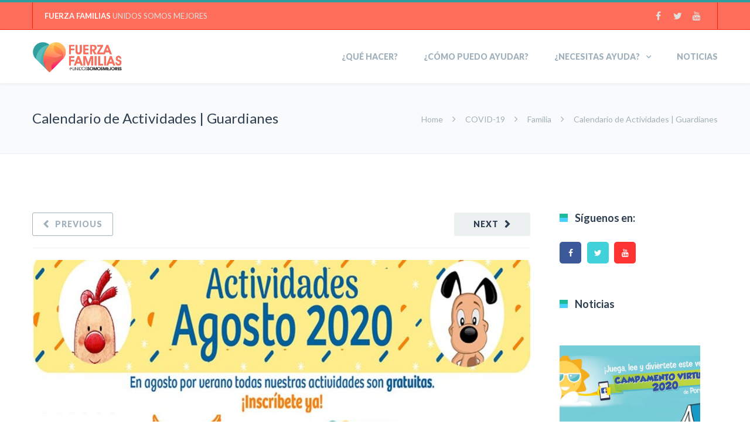

--- FILE ---
content_type: text/html; charset=UTF-8
request_url: https://fuerzafamilias.org/calendario-de-actividades-guardianes/
body_size: 19501
content:
<!DOCTYPE html>

<html lang="es">
<head>
<meta http-equiv="x-ua-compatible" content="IE=Edge"/>
<meta charset="UTF-8" />
<meta name="viewport" content="width=device-width,initial-scale=1.0" />
<title>
Calendario de Actividades  | Guardianes | Fuerza Familias</title>
<link rel="shortcut icon" href="https://fuerzafamilias.org/wp-content/uploads/2020/05/Fuerza-familias-FAVICON.png"/>
<script>
mixajaxurl = "https://fuerzafamilias.org/wp-admin/admin-ajax.php";
</script>
<!-- html5.js for IE less than 9 -->
<!--[if lt IE 9]>
<script src="https://fuerzafamilias.org/wp-content/themes/thefox/js/html5.js"></script>
<![endif]-->
<!-- css3-mediaqueries.js for IE less than 9 -->
<!--[if lt IE 9]>
<script src="https://fuerzafamilias.org/wp-content/themes/thefox/js/css3-mediaqueries.js"></script>
<![endif]-->
<meta name='robots' content='max-image-preview:large' />
<link rel='dns-prefetch' href='//fonts.googleapis.com' />
<link rel="alternate" type="application/rss+xml" title="Fuerza Familias &raquo; Feed" href="https://fuerzafamilias.org/feed/" />
<link rel="alternate" type="application/rss+xml" title="Fuerza Familias &raquo; Feed de los comentarios" href="https://fuerzafamilias.org/comments/feed/" />
<link rel="alternate" type="application/rss+xml" title="Fuerza Familias &raquo; Comentario Calendario de Actividades  | Guardianes del feed" href="https://fuerzafamilias.org/calendario-de-actividades-guardianes/feed/" />
<script type="text/javascript">
/* <![CDATA[ */
window._wpemojiSettings = {"baseUrl":"https:\/\/s.w.org\/images\/core\/emoji\/15.0.3\/72x72\/","ext":".png","svgUrl":"https:\/\/s.w.org\/images\/core\/emoji\/15.0.3\/svg\/","svgExt":".svg","source":{"concatemoji":"https:\/\/fuerzafamilias.org\/wp-includes\/js\/wp-emoji-release.min.js"}};
/*! This file is auto-generated */
!function(i,n){var o,s,e;function c(e){try{var t={supportTests:e,timestamp:(new Date).valueOf()};sessionStorage.setItem(o,JSON.stringify(t))}catch(e){}}function p(e,t,n){e.clearRect(0,0,e.canvas.width,e.canvas.height),e.fillText(t,0,0);var t=new Uint32Array(e.getImageData(0,0,e.canvas.width,e.canvas.height).data),r=(e.clearRect(0,0,e.canvas.width,e.canvas.height),e.fillText(n,0,0),new Uint32Array(e.getImageData(0,0,e.canvas.width,e.canvas.height).data));return t.every(function(e,t){return e===r[t]})}function u(e,t,n){switch(t){case"flag":return n(e,"\ud83c\udff3\ufe0f\u200d\u26a7\ufe0f","\ud83c\udff3\ufe0f\u200b\u26a7\ufe0f")?!1:!n(e,"\ud83c\uddfa\ud83c\uddf3","\ud83c\uddfa\u200b\ud83c\uddf3")&&!n(e,"\ud83c\udff4\udb40\udc67\udb40\udc62\udb40\udc65\udb40\udc6e\udb40\udc67\udb40\udc7f","\ud83c\udff4\u200b\udb40\udc67\u200b\udb40\udc62\u200b\udb40\udc65\u200b\udb40\udc6e\u200b\udb40\udc67\u200b\udb40\udc7f");case"emoji":return!n(e,"\ud83d\udc26\u200d\u2b1b","\ud83d\udc26\u200b\u2b1b")}return!1}function f(e,t,n){var r="undefined"!=typeof WorkerGlobalScope&&self instanceof WorkerGlobalScope?new OffscreenCanvas(300,150):i.createElement("canvas"),a=r.getContext("2d",{willReadFrequently:!0}),o=(a.textBaseline="top",a.font="600 32px Arial",{});return e.forEach(function(e){o[e]=t(a,e,n)}),o}function t(e){var t=i.createElement("script");t.src=e,t.defer=!0,i.head.appendChild(t)}"undefined"!=typeof Promise&&(o="wpEmojiSettingsSupports",s=["flag","emoji"],n.supports={everything:!0,everythingExceptFlag:!0},e=new Promise(function(e){i.addEventListener("DOMContentLoaded",e,{once:!0})}),new Promise(function(t){var n=function(){try{var e=JSON.parse(sessionStorage.getItem(o));if("object"==typeof e&&"number"==typeof e.timestamp&&(new Date).valueOf()<e.timestamp+604800&&"object"==typeof e.supportTests)return e.supportTests}catch(e){}return null}();if(!n){if("undefined"!=typeof Worker&&"undefined"!=typeof OffscreenCanvas&&"undefined"!=typeof URL&&URL.createObjectURL&&"undefined"!=typeof Blob)try{var e="postMessage("+f.toString()+"("+[JSON.stringify(s),u.toString(),p.toString()].join(",")+"));",r=new Blob([e],{type:"text/javascript"}),a=new Worker(URL.createObjectURL(r),{name:"wpTestEmojiSupports"});return void(a.onmessage=function(e){c(n=e.data),a.terminate(),t(n)})}catch(e){}c(n=f(s,u,p))}t(n)}).then(function(e){for(var t in e)n.supports[t]=e[t],n.supports.everything=n.supports.everything&&n.supports[t],"flag"!==t&&(n.supports.everythingExceptFlag=n.supports.everythingExceptFlag&&n.supports[t]);n.supports.everythingExceptFlag=n.supports.everythingExceptFlag&&!n.supports.flag,n.DOMReady=!1,n.readyCallback=function(){n.DOMReady=!0}}).then(function(){return e}).then(function(){var e;n.supports.everything||(n.readyCallback(),(e=n.source||{}).concatemoji?t(e.concatemoji):e.wpemoji&&e.twemoji&&(t(e.twemoji),t(e.wpemoji)))}))}((window,document),window._wpemojiSettings);
/* ]]> */
</script>
<style id='wp-emoji-styles-inline-css' type='text/css'>

	img.wp-smiley, img.emoji {
		display: inline !important;
		border: none !important;
		box-shadow: none !important;
		height: 1em !important;
		width: 1em !important;
		margin: 0 0.07em !important;
		vertical-align: -0.1em !important;
		background: none !important;
		padding: 0 !important;
	}
</style>
<link rel='stylesheet' id='wp-block-library-css' href='https://fuerzafamilias.org/wp-includes/css/dist/block-library/style.min.css' type='text/css' media='all' />
<style id='classic-theme-styles-inline-css' type='text/css'>
/*! This file is auto-generated */
.wp-block-button__link{color:#fff;background-color:#32373c;border-radius:9999px;box-shadow:none;text-decoration:none;padding:calc(.667em + 2px) calc(1.333em + 2px);font-size:1.125em}.wp-block-file__button{background:#32373c;color:#fff;text-decoration:none}
</style>
<style id='global-styles-inline-css' type='text/css'>
:root{--wp--preset--aspect-ratio--square: 1;--wp--preset--aspect-ratio--4-3: 4/3;--wp--preset--aspect-ratio--3-4: 3/4;--wp--preset--aspect-ratio--3-2: 3/2;--wp--preset--aspect-ratio--2-3: 2/3;--wp--preset--aspect-ratio--16-9: 16/9;--wp--preset--aspect-ratio--9-16: 9/16;--wp--preset--color--black: #000000;--wp--preset--color--cyan-bluish-gray: #abb8c3;--wp--preset--color--white: #ffffff;--wp--preset--color--pale-pink: #f78da7;--wp--preset--color--vivid-red: #cf2e2e;--wp--preset--color--luminous-vivid-orange: #ff6900;--wp--preset--color--luminous-vivid-amber: #fcb900;--wp--preset--color--light-green-cyan: #7bdcb5;--wp--preset--color--vivid-green-cyan: #00d084;--wp--preset--color--pale-cyan-blue: #8ed1fc;--wp--preset--color--vivid-cyan-blue: #0693e3;--wp--preset--color--vivid-purple: #9b51e0;--wp--preset--gradient--vivid-cyan-blue-to-vivid-purple: linear-gradient(135deg,rgba(6,147,227,1) 0%,rgb(155,81,224) 100%);--wp--preset--gradient--light-green-cyan-to-vivid-green-cyan: linear-gradient(135deg,rgb(122,220,180) 0%,rgb(0,208,130) 100%);--wp--preset--gradient--luminous-vivid-amber-to-luminous-vivid-orange: linear-gradient(135deg,rgba(252,185,0,1) 0%,rgba(255,105,0,1) 100%);--wp--preset--gradient--luminous-vivid-orange-to-vivid-red: linear-gradient(135deg,rgba(255,105,0,1) 0%,rgb(207,46,46) 100%);--wp--preset--gradient--very-light-gray-to-cyan-bluish-gray: linear-gradient(135deg,rgb(238,238,238) 0%,rgb(169,184,195) 100%);--wp--preset--gradient--cool-to-warm-spectrum: linear-gradient(135deg,rgb(74,234,220) 0%,rgb(151,120,209) 20%,rgb(207,42,186) 40%,rgb(238,44,130) 60%,rgb(251,105,98) 80%,rgb(254,248,76) 100%);--wp--preset--gradient--blush-light-purple: linear-gradient(135deg,rgb(255,206,236) 0%,rgb(152,150,240) 100%);--wp--preset--gradient--blush-bordeaux: linear-gradient(135deg,rgb(254,205,165) 0%,rgb(254,45,45) 50%,rgb(107,0,62) 100%);--wp--preset--gradient--luminous-dusk: linear-gradient(135deg,rgb(255,203,112) 0%,rgb(199,81,192) 50%,rgb(65,88,208) 100%);--wp--preset--gradient--pale-ocean: linear-gradient(135deg,rgb(255,245,203) 0%,rgb(182,227,212) 50%,rgb(51,167,181) 100%);--wp--preset--gradient--electric-grass: linear-gradient(135deg,rgb(202,248,128) 0%,rgb(113,206,126) 100%);--wp--preset--gradient--midnight: linear-gradient(135deg,rgb(2,3,129) 0%,rgb(40,116,252) 100%);--wp--preset--font-size--small: 13px;--wp--preset--font-size--medium: 20px;--wp--preset--font-size--large: 36px;--wp--preset--font-size--x-large: 42px;--wp--preset--spacing--20: 0.44rem;--wp--preset--spacing--30: 0.67rem;--wp--preset--spacing--40: 1rem;--wp--preset--spacing--50: 1.5rem;--wp--preset--spacing--60: 2.25rem;--wp--preset--spacing--70: 3.38rem;--wp--preset--spacing--80: 5.06rem;--wp--preset--shadow--natural: 6px 6px 9px rgba(0, 0, 0, 0.2);--wp--preset--shadow--deep: 12px 12px 50px rgba(0, 0, 0, 0.4);--wp--preset--shadow--sharp: 6px 6px 0px rgba(0, 0, 0, 0.2);--wp--preset--shadow--outlined: 6px 6px 0px -3px rgba(255, 255, 255, 1), 6px 6px rgba(0, 0, 0, 1);--wp--preset--shadow--crisp: 6px 6px 0px rgba(0, 0, 0, 1);}:where(.is-layout-flex){gap: 0.5em;}:where(.is-layout-grid){gap: 0.5em;}body .is-layout-flex{display: flex;}.is-layout-flex{flex-wrap: wrap;align-items: center;}.is-layout-flex > :is(*, div){margin: 0;}body .is-layout-grid{display: grid;}.is-layout-grid > :is(*, div){margin: 0;}:where(.wp-block-columns.is-layout-flex){gap: 2em;}:where(.wp-block-columns.is-layout-grid){gap: 2em;}:where(.wp-block-post-template.is-layout-flex){gap: 1.25em;}:where(.wp-block-post-template.is-layout-grid){gap: 1.25em;}.has-black-color{color: var(--wp--preset--color--black) !important;}.has-cyan-bluish-gray-color{color: var(--wp--preset--color--cyan-bluish-gray) !important;}.has-white-color{color: var(--wp--preset--color--white) !important;}.has-pale-pink-color{color: var(--wp--preset--color--pale-pink) !important;}.has-vivid-red-color{color: var(--wp--preset--color--vivid-red) !important;}.has-luminous-vivid-orange-color{color: var(--wp--preset--color--luminous-vivid-orange) !important;}.has-luminous-vivid-amber-color{color: var(--wp--preset--color--luminous-vivid-amber) !important;}.has-light-green-cyan-color{color: var(--wp--preset--color--light-green-cyan) !important;}.has-vivid-green-cyan-color{color: var(--wp--preset--color--vivid-green-cyan) !important;}.has-pale-cyan-blue-color{color: var(--wp--preset--color--pale-cyan-blue) !important;}.has-vivid-cyan-blue-color{color: var(--wp--preset--color--vivid-cyan-blue) !important;}.has-vivid-purple-color{color: var(--wp--preset--color--vivid-purple) !important;}.has-black-background-color{background-color: var(--wp--preset--color--black) !important;}.has-cyan-bluish-gray-background-color{background-color: var(--wp--preset--color--cyan-bluish-gray) !important;}.has-white-background-color{background-color: var(--wp--preset--color--white) !important;}.has-pale-pink-background-color{background-color: var(--wp--preset--color--pale-pink) !important;}.has-vivid-red-background-color{background-color: var(--wp--preset--color--vivid-red) !important;}.has-luminous-vivid-orange-background-color{background-color: var(--wp--preset--color--luminous-vivid-orange) !important;}.has-luminous-vivid-amber-background-color{background-color: var(--wp--preset--color--luminous-vivid-amber) !important;}.has-light-green-cyan-background-color{background-color: var(--wp--preset--color--light-green-cyan) !important;}.has-vivid-green-cyan-background-color{background-color: var(--wp--preset--color--vivid-green-cyan) !important;}.has-pale-cyan-blue-background-color{background-color: var(--wp--preset--color--pale-cyan-blue) !important;}.has-vivid-cyan-blue-background-color{background-color: var(--wp--preset--color--vivid-cyan-blue) !important;}.has-vivid-purple-background-color{background-color: var(--wp--preset--color--vivid-purple) !important;}.has-black-border-color{border-color: var(--wp--preset--color--black) !important;}.has-cyan-bluish-gray-border-color{border-color: var(--wp--preset--color--cyan-bluish-gray) !important;}.has-white-border-color{border-color: var(--wp--preset--color--white) !important;}.has-pale-pink-border-color{border-color: var(--wp--preset--color--pale-pink) !important;}.has-vivid-red-border-color{border-color: var(--wp--preset--color--vivid-red) !important;}.has-luminous-vivid-orange-border-color{border-color: var(--wp--preset--color--luminous-vivid-orange) !important;}.has-luminous-vivid-amber-border-color{border-color: var(--wp--preset--color--luminous-vivid-amber) !important;}.has-light-green-cyan-border-color{border-color: var(--wp--preset--color--light-green-cyan) !important;}.has-vivid-green-cyan-border-color{border-color: var(--wp--preset--color--vivid-green-cyan) !important;}.has-pale-cyan-blue-border-color{border-color: var(--wp--preset--color--pale-cyan-blue) !important;}.has-vivid-cyan-blue-border-color{border-color: var(--wp--preset--color--vivid-cyan-blue) !important;}.has-vivid-purple-border-color{border-color: var(--wp--preset--color--vivid-purple) !important;}.has-vivid-cyan-blue-to-vivid-purple-gradient-background{background: var(--wp--preset--gradient--vivid-cyan-blue-to-vivid-purple) !important;}.has-light-green-cyan-to-vivid-green-cyan-gradient-background{background: var(--wp--preset--gradient--light-green-cyan-to-vivid-green-cyan) !important;}.has-luminous-vivid-amber-to-luminous-vivid-orange-gradient-background{background: var(--wp--preset--gradient--luminous-vivid-amber-to-luminous-vivid-orange) !important;}.has-luminous-vivid-orange-to-vivid-red-gradient-background{background: var(--wp--preset--gradient--luminous-vivid-orange-to-vivid-red) !important;}.has-very-light-gray-to-cyan-bluish-gray-gradient-background{background: var(--wp--preset--gradient--very-light-gray-to-cyan-bluish-gray) !important;}.has-cool-to-warm-spectrum-gradient-background{background: var(--wp--preset--gradient--cool-to-warm-spectrum) !important;}.has-blush-light-purple-gradient-background{background: var(--wp--preset--gradient--blush-light-purple) !important;}.has-blush-bordeaux-gradient-background{background: var(--wp--preset--gradient--blush-bordeaux) !important;}.has-luminous-dusk-gradient-background{background: var(--wp--preset--gradient--luminous-dusk) !important;}.has-pale-ocean-gradient-background{background: var(--wp--preset--gradient--pale-ocean) !important;}.has-electric-grass-gradient-background{background: var(--wp--preset--gradient--electric-grass) !important;}.has-midnight-gradient-background{background: var(--wp--preset--gradient--midnight) !important;}.has-small-font-size{font-size: var(--wp--preset--font-size--small) !important;}.has-medium-font-size{font-size: var(--wp--preset--font-size--medium) !important;}.has-large-font-size{font-size: var(--wp--preset--font-size--large) !important;}.has-x-large-font-size{font-size: var(--wp--preset--font-size--x-large) !important;}
:where(.wp-block-post-template.is-layout-flex){gap: 1.25em;}:where(.wp-block-post-template.is-layout-grid){gap: 1.25em;}
:where(.wp-block-columns.is-layout-flex){gap: 2em;}:where(.wp-block-columns.is-layout-grid){gap: 2em;}
:root :where(.wp-block-pullquote){font-size: 1.5em;line-height: 1.6;}
</style>
<link rel='stylesheet' id='contact-form-7-css' href='https://fuerzafamilias.org/wp-content/plugins/contact-form-7/includes/css/styles.css' type='text/css' media='all' />
<link rel='stylesheet' id='style-css' href='https://fuerzafamilias.org/wp-content/themes/thefox/style.css' type='text/css' media='all' />
<link rel='stylesheet' id='style_end-css' href='https://fuerzafamilias.org/wp-content/themes/thefox/style_end.css' type='text/css' media='all' />
<link rel='stylesheet' id='googlefonts-css' href='https://fonts.googleapis.com/css?family=Lato%3A100%2C300%2C400%2C600%2C700%2C900%7COpen+Sans%3A700%2C300%2C600%2C400%7CRaleway%3A900%7CPlayfair+Display%7C&#038;ver=6.6.4' type='text/css' media='all' />
<link rel='stylesheet' id='media-queries-css' href='https://fuerzafamilias.org/wp-content/themes/thefox/media-queries_wide.css' type='text/css' media='all' />
<link rel='stylesheet' id='rgs-css' href='https://fuerzafamilias.org/wp-content/themes/thefox/css/rgs.css' type='text/css' media='all' />
<link rel='stylesheet' id='css3_animations-css' href='https://fuerzafamilias.org/wp-content/themes/thefox/css/animations.css' type='text/css' media='all' />
<link rel='stylesheet' id='flexslidercss-css' href='https://fuerzafamilias.org/wp-content/themes/thefox/includes/Flexslider/flexslider.css' type='text/css' media='all' />
<link rel='stylesheet' id='font-awesome-thefox-css' href='https://fuerzafamilias.org/wp-content/themes/thefox/css/font-awesome.css' type='text/css' media='all' />
<link rel='stylesheet' id='moon-css' href='https://fuerzafamilias.org/wp-content/themes/thefox/css/moon.css' type='text/css' media='all' />
<link rel='stylesheet' id='elegant-css' href='https://fuerzafamilias.org/wp-content/themes/thefox/css/elegant.css' type='text/css' media='all' />
<link rel='stylesheet' id='prettyphotocss-css' href='https://fuerzafamilias.org/wp-content/themes/thefox/includes/prettyPhoto/css/prettyPhoto.css' type='text/css' media='all' />
<link rel='stylesheet' id='zilla-likes-css' href='https://fuerzafamilias.org/wp-content/themes/thefox/includes/zilla-likes/styles/zilla-likes.css' type='text/css' media='all' />
<link rel='stylesheet' id='js_composer_front-css' href='https://fuerzafamilias.org/wp-content/themes/thefox/css/thefox_js_composer.css' type='text/css' media='all' />
<script type="text/javascript" src="https://fuerzafamilias.org/wp-includes/js/jquery/jquery.min.js" id="jquery-core-js"></script>
<script type="text/javascript" src="https://fuerzafamilias.org/wp-includes/js/jquery/jquery-migrate.min.js" id="jquery-migrate-js"></script>
<script></script><link rel="https://api.w.org/" href="https://fuerzafamilias.org/wp-json/" /><link rel="alternate" title="JSON" type="application/json" href="https://fuerzafamilias.org/wp-json/wp/v2/posts/1158" /><link rel="EditURI" type="application/rsd+xml" title="RSD" href="https://fuerzafamilias.org/xmlrpc.php?rsd" />
<meta name="generator" content="WordPress 6.6.4" />
<link rel="canonical" href="https://fuerzafamilias.org/calendario-de-actividades-guardianes/" />
<link rel='shortlink' href='https://fuerzafamilias.org/?p=1158' />
<link rel="alternate" title="oEmbed (JSON)" type="application/json+oembed" href="https://fuerzafamilias.org/wp-json/oembed/1.0/embed?url=https%3A%2F%2Ffuerzafamilias.org%2Fcalendario-de-actividades-guardianes%2F" />
<link rel="alternate" title="oEmbed (XML)" type="text/xml+oembed" href="https://fuerzafamilias.org/wp-json/oembed/1.0/embed?url=https%3A%2F%2Ffuerzafamilias.org%2Fcalendario-de-actividades-guardianes%2F&#038;format=xml" />
<!-- Custom Styling -->
<style type="text/css">
#logo_img img{max-width:155px;}.cl_before_logo{margin-right:107.5px;}.cl_after_logo{margin-left:107.5px;}.nav_type_9_c #logo_img, .nav_type_9_c .logo_text{margin-left:-77.5px;}.nav_type_9_c #logo_img,.nav_type_9_c .logo_text{min-width:155px;}#mobile-menu{background:#222533}#mobile-menu ul ul,#mobile-menu #rd_wpml #lang_sel ul ul{background:#2e3244;}#mobile-menu ul ul ul{background:#35384d;}#mobile-menu .mobile-ul-open > a{color:#1abc9c}#mobile-menu .mobile-ul-open:after{color:#1abc9c !important;}#mobile-menu .current_page_item{ background:#191b26;}#mobile-menu .current_page_item > a { border-left:2px solid #1abc9c;}#mobile-menu ul li a,#mobile-menu #rd_wpml #lang_sel a{color:#ffffff}#mobile-menu .menu-item-has-children:after{color:#5a5d6b;}#mobile-menu ul li li li a{color:#69708f}#mobile-menu ul ul .menu-item-has-children:after{color:#5d637d;}#mobile_menu_search #search input[type=text]{background:#191b26 !important; color:#69708f;}#mobile_menu_search #search input[type=submit]{color:#69708f;}#top_bar,#rd_wpml #lang_sel ul ul{background:#ff6e5a;}.topbar_type_1,.topbar_type_1 a,.topbar_type_1 #rd_wpml #lang_sel a{color:#e0e0e0;}.topbar_type_1 strong,.topbar_type_1 .topbar_woocommerce_login.type1 .topbar_sign_in,.topbar_type_1 .topbar_woocommerce_login.type1 .topbar_register,.topbar_type_1 .topbar_woocommerce_login.type1 .topbar_signed_in,.topbar_type_1 #rd_wpml #lang_sel li li a:hover{color:#ffffff;}.topbar_type_1 .top_email:before,.topbar_type_1 .top_phone:before,.topbar_type_1 .top_text:before{color:#1abc9c;}.topbar_type_1 .top_email,.topbar_type_1 .top_phone,.topbar_type_1 #header_socials,.topbar_type_1 .header_current_cart{border-right:1px solid #ff1d00; padding-right:20px; padding-left:20px;}.topbar_type_1 .topbar_woocommerce_login{border-right:1px solid #ff1d00; border-left:1px solid #ff1d00; padding-right:20px; padding-left:20px;}.topbar_type_1 #rd_wpml,.topbar_type_1 .top_bar_menu{border-right:1px solid #ff1d00;}.topbar_type_1 .wrapper > div:first-child {border-left:1px solid #ff1d00;}.topbar_type_1 .topbar_woocommerce_login.type1 .topbar_register{ border:1px solid #ff1d00; border-bottom:2px solid #ff1d00}.topbar_type_1 .topbar_woocommerce_login.type2 .topbar_register{ border:1px solid #e0e0e0; background:#e0e0e0; color:#ff6e5a;}.topbar_type_1 .topbar_woocommerce_login.type2 .topbar_sign_in,.topbar_type_1 .topbar_woocommerce_login.type2 .topbar_signed_in{ border:1px solid #e0e0e0;}.topbar_type_1 #header_socials a:hover{ color:#ffffff;}.topbar_type_2,.topbar_type_2 a,.topbar_type_2 #rd_wpml #lang_sel a{color:#e0e0e0;}.topbar_type_2 strong,.topbar_type_2 .topbar_woocommerce_login.type1 .topbar_sign_in,.topbar_type_2 .topbar_woocommerce_login.type1 .topbar_register,.topbar_type_2 .topbar_woocommerce_login.type1 .topbar_signed_in,.topbar_type_2 #rd_wpml #lang_sel li li a:hover{color:#ffffff;}.topbar_type_2 .top_email:before,.topbar_type_2 .top_phone:before,.topbar_type_2 .top_text:before{color:#1abc9c;}.topbar_type_2 .top_email,.topbar_type_2 .top_phone,.topbar_type_2 #header_socials,.topbar_type_2 .header_current_cart{border-right:1px solid #ff1d00; padding-right:20px; padding-left:20px;}.topbar_type_2 .topbar_woocommerce_login{border-right:1px solid #ff1d00; border-left:1px solid #ff1d00; padding-right:20px; padding-left:20px;}.topbar_type_2 { border-top:5px solid #2f9f9e;}.topbar_type_2 #rd_wpml,.topbar_type_2 .top_bar_menu{border-right:1px solid #ff1d00;}.topbar_type_2 .wrapper > div:first-child {border-left:1px solid #ff1d00;}.topbar_type_2 .topbar_woocommerce_login.type1 .topbar_register{ border:1px solid #ff1d00; border-bottom:2px solid #ff1d00}.topbar_type_2 .topbar_woocommerce_login.type2 .topbar_register{ border:1px solid #e0e0e0; background:#e0e0e0; color:#ff6e5a;}.topbar_type_2 .topbar_woocommerce_login.type2 .topbar_sign_in,.topbar_type_2 .topbar_woocommerce_login.type2 .topbar_signed_in{ border:1px solid #e0e0e0;}.topbar_type_2 #header_socials a:hover{ color:#ffffff;}.topbar_type_3,.topbar_type_3 a,.topbar_type_3 #rd_wpml #lang_sel a{color:#e0e0e0;}.topbar_type_3 strong,.topbar_type_3 .topbar_woocommerce_login.type1 .topbar_sign_in,.topbar_type_3 .topbar_woocommerce_login.type1 .topbar_register,.topbar_type_3 .topbar_woocommerce_login.type1 .topbar_signed_in,.topbar_type_3 #rd_wpml #lang_sel li li a:hover{color:#ffffff;}.topbar_type_3 .top_email:before,.topbar_type_3 .top_phone:before,.topbar_type_3 .top_text:before{color:#1abc9c;}.topbar_type_2 { border-top:5px solid #2f9f9e;}.topbar_type_3 .topbar_woocommerce_login.type1 .topbar_register{ border:1px solid #ff1d00; border-bottom:2px solid #ff1d00}.topbar_type_3 .topbar_woocommerce_login.type2 .topbar_register{ border:1px solid #e0e0e0; background:#e0e0e0; color:#ff6e5a;}.topbar_type_3 .topbar_woocommerce_login.type2 .topbar_sign_in,.topbar_type_3 .topbar_woocommerce_login.type2 .topbar_signed_in{ border:1px solid #e0e0e0;}.topbar_type_3 #header_socials a:hover{ color:#ffffff;}.topbar_type_4,.topbar_type_4 a,.topbar_type_4 #rd_wpml #lang_sel a{color:#e0e0e0;}.topbar_type_4 strong,.topbar_type_4 .topbar_woocommerce_login.type1 .topbar_sign_in,.topbar_type_4 .topbar_woocommerce_login.type1 .topbar_register,.topbar_type_4 .topbar_woocommerce_login.type1 .topbar_signed_in,.topbar_type_4 #rd_wpml #lang_sel li li a:hover{color:#ffffff;}.topbar_type_4 .top_email:before,.topbar_type_4 .top_phone:before,.topbar_type_4 .top_text:before{color:#1abc9c;}.topbar_type_4 { border-top:5px solid #2f9f9e;}.topbar_type_4 .topbar_woocommerce_login.type1 .topbar_register{ border:1px solid #ff1d00; border-bottom:2px solid #ff1d00}.topbar_type_4 .topbar_woocommerce_login.type2 .topbar_register{ border:1px solid #e0e0e0; background:#e0e0e0; color:#ff6e5a;}.topbar_type_4 .topbar_woocommerce_login.type2 .topbar_sign_in,.topbar_type_4 .topbar_woocommerce_login.type2 .topbar_signed_in{ border:1px solid #e0e0e0;}.topbar_type_4 #header_socials a:hover{ color:#ffffff;}.topbar_type_5,.topbar_type_5 a,.topbar_type_5 #rd_wpml #lang_sel a{color:#e0e0e0;}.topbar_type_5 strong,.topbar_type_5 .topbar_woocommerce_login.type1 .topbar_sign_in,.topbar_type_5 .topbar_woocommerce_login.type1 .topbar_register,.topbar_type_5 .topbar_woocommerce_login.type1 .topbar_signed_in,.topbar_type_5 #rd_wpml #lang_sel li li a:hover,.topbar_woocommerce_login.type2 .topbar_sign_in:hover,.top_email a:hover{color:#ffffff;}.topbar_type_5 .top_email:before,.topbar_type_5 .top_phone:before,.topbar_type_5 .top_text:before{color:#1abc9c; }.topbar_type_5 .top_email,.topbar_type_5 .top_phone,.topbar_type_5 #header_socials,.topbar_type_5 .header_current_cart{border-right:1px solid #ff1d00; padding-right:20px; padding-left:20px;}.topbar_type_5 .topbar_woocommerce_login{border-right:1px solid #ff1d00; border-left:1px solid #ff1d00; padding-right:20px; padding-left:20px;}.topbar_type_5 .wrapper > div:first-child {border-left:1px solid #ff1d00;}.topbar_type_5 #rd_wpml,.topbar_type_5 .top_bar_menu{border-right:1px solid #ff1d00;}.topbar_type_5 { border-top:4px solid #2f9f9e; border-bottom:1px solid #ff1d00}.topbar_type_5 .topbar_woocommerce_login.type1 .topbar_register{ border:1px solid #ff1d00; border-bottom:2px solid #ff1d00}.topbar_type_5 .topbar_woocommerce_login.type2 .topbar_register{ border:1px solid #e0e0e0; background:#e0e0e0; color:#ff6e5a;}.topbar_type_5 .topbar_woocommerce_login.type2 .topbar_sign_in,.topbar_type_5 .topbar_woocommerce_login.type2 .topbar_signed_in{ border:1px solid #e0e0e0;}.topbar_type_5 #header_socials a:hover{ color:#ffffff;}.header_current_cart .cart-content-tb.tbi-with-border{border:1px solid #ff1d00;}.header_current_cart .cart-content-tb.tbi-with-bg{background:#ff1d00;}.header_current_cart .cart-content-tb:before{color:#1abc9c;}.header_current_cart .cart-content-tb:hover{color:#e0e0e0;}.transparent_header{background:rgba(255,255,255,0)!important;}.transparent_header{border-bottom:1px solid rgba(255,255,255,0.25)!important;}header,.mt_menu{background:#ffffff;}header.transparent_header.opaque_header{background:#ffffff !important; border-bottom:none!important;}#nav_button:before,#nav_button_alt:before{color:#a1b1bc;}.logo_text a{color:#a1b1bc;}.transparent_header .logo_text a{color:#fff;}.transparent_header.opaque_header .logo_text a{color:#a1b1bc;}.transparent_header nav > ul > li > a, .transparent_header .cart-content, .transparent_header nav > li.current-menu-item li a, .transparent_header #searchtop_img .fa-search, .transparent_header .header_si a, .transparent_header #nav_button:before {
	color:rgba(255,255,255,0.85)!important;
	}.nav_type_1 nav ul,.nav_type_1 .header_current_cart{background:#ffffff;}.nav_type_1 ul li a,.nav_type_1 a#searchtop_img{color:#a1b1bc;}.nav_type_1 nav ul li a:hover,.nav_type_1 > ul > .current-menu-item > a{color:#ff6e5a; background:#ffffff;}.nav_type_1 .cart-content:hover,.nav_type_1 #searchtop_img:hover i{color:#ff6e5a;}header.nav_type_2{border-top:1px solid #ecf0f1;}.nav_type_2 nav ul,.nav_type_2 .header_current_cart{background:#ffffff;}.nav_type_2 ul li a,.nav_type_2 a#searchtop_img{color:#a1b1bc;}.nav_type_2 nav ul li a:hover,.nav_type_2 > ul > .current-menu-item > a,.transparent_header.nav_type_2 nav > ul > .current-menu-item > a,.transparent_header.nav_type_2 nav > ul > li > a:hover{color:#ff6e5a; border-top:3px solid #ff6e5a; }.nav_type_2 .cart-content:hover,.nav_type_2 #searchtop_img:hover i{color:#ff6e5a;}header.nav_type_3{border-top:1px solid #ecf0f1;}.nav_type_3 nav ul,.nav_type_3 .header_current_cart{background:#ffffff;}.nav_type_3 ul li a,.nav_type_3 a#searchtop_img{color:#a1b1bc;}.nav_type_3 nav ul li a:hover,.nav_type_3 > ul > .current-menu-item > a{color:#ff6e5a; background:#ffffff;}.nav_type_3 .cart-content:hover,.nav_type_3 #searchtop_img:hover i{color:#ff6e5a;}header.nav_type_4{border-top:1px solid #ecf0f1;}.nav_type_4 nav ul,.nav_type_4 .header_current_cart{background:#ffffff;}.nav_type_4 ul li a,.nav_type_4 a#searchtop_img{color:#a1b1bc;}.nav_type_4 nav ul li a:hover,.nav_type_4  > ul > .current-menu-item > a{color:#ff6e5a; background:#ffffff;}.nav_type_4 .cart-content:hover,.nav_type_4 #searchtop_img:hover i{color:#ff6e5a;}.nav_type_5 nav ul,.nav_type_5 .header_current_cart{background:#ffffff;}.nav_type_5 ul li a{color:#a1b1bc; border-top:5px solid #ffffff;}.nav_type_5 a#searchtop_img{color:#a1b1bc;}.nav_type_5 nav ul li a:hover,.nav_type_5 > ul > .current-menu-item > a,.transparent_header.nav_type_5 nav > ul > .current-menu-item > a,.transparent_header.nav_type_5 nav > ul > li > a:hover{color:#ff6e5a; border-top:5px solid #ff6e5a !important; }.nav_type_5 .cart-content:hover,.nav_type_5 #searchtop_img:hover i{color:#ff6e5a;}.nav_type_6 nav ul,.nav_type_6 .header_current_cart{background:#ffffff;}.nav_type_6 ul li a{color:#a1b1bc; border-top:5px solid #ffffff;}.nav_type_6 a#searchtop_img{color:#a1b1bc;}.nav_type_6 nav ul li a:hover,.nav_type_6 > ul > .current-menu-item > a,.transparent_header.nav_type_6 nav > ul > .current-menu-item > a,.transparent_header.nav_type_6 nav > ul > li > a:hover{color:#ff6e5a; border-top:5px solid #ff6e5a !important;}.nav_type_6 .cart-content:hover,.nav_type_6 #searchtop_img:hover i{color:#ff6e5a;}.nav_type_7 nav ul,.nav_type_7 .header_current_cart{background:#ffffff;}.nav_type_7 ul li a,.nav_type_7 a#searchtop_img{color:#a1b1bc;}.nav_type_7 nav ul li a:hover,.nav_type_7 > ul > .current-menu-item > a{color:#ff6e5a; background:#ffffff;}.nav_type_7 .cart-content:hover,.nav_type_7 #searchtop_img:hover i{color:#ff6e5a;}header.nav_type_8{border-top:1px solid #ecf0f1;}.nav_type_8 nav ul,.nav_type_8 .header_current_cart{background:#ffffff;}.nav_type_8 ul li a,.nav_type_8 a#searchtop_img{color:#a1b1bc;}.nav_type_8 nav ul li a:hover,.nav_type_8 > ul > .current-menu-item > a{color:#ff6e5a; background:#ffffff;}.nav_type_8 .cart-content:hover,.nav_type_8 #searchtop_img:hover i{color:#ff6e5a;}.nav_type_9 nav ul,.nav_type_9 .header_current_cart{background:#ffffff;}.nav_type_9 ul li a{color:#a1b1bc; border-top:5px solid rgba(0,0,0,0);}.nav_type_9 a#searchtop_img{color:#a1b1bc;}.nav_type_9 nav ul li a:hover,.nav_type_9 > ul > .current-menu-item > a,.transparent_header.nav_type_9 nav > ul > .current-menu-item > a,.transparent_header.nav_type_9 nav > ul > li > a:hover{color:#ff6e5a; border-top:5px solid #ff6e5a !important;}.nav_type_9 .cart-content:hover,.nav_type_9 #searchtop_img:hover i{color:#ff6e5a;}.nav_type_9_c nav ul,.nav_type_9_c .header_current_cart{background:#ffffff;}.nav_type_9_c ul li a{color:#a1b1bc; border-top:5px solid rgba(0,0,0,0);}.nav_type_9_c a#searchtop_img{color:#a1b1bc;}.nav_type_9_c nav ul li a:hover,.nav_type_9_c > ul > .current-menu-item > a,.transparent_header.nav_type_9_c nav > ul > .current-menu-item > a,.transparent_header.nav_type_9_c nav > ul > li > a:hover{color:#ff6e5a; border-top:5px solid #ff6e5a !important;}.nav_type_9_c .header_current_cart,.nav_type_9_c #searchtop{display:none !important;}.nav_type_10 nav ul,.nav_type_10 .header_current_cart{background:#ffffff;}.nav_type_10 ul li a{color:#a1b1bc; border-top:5px solid rgba(0,0,0,0);}.nav_type_10 a#searchtop_img{color:#a1b1bc;}.nav_type_10 nav ul li a:hover,.nav_type_10 > ul > .current-menu-item > a,.transparent_header.nav_type_15 nav > ul > .current-menu-item > a,.transparent_header.nav_type_15 nav > ul > li > a:hover{color:#ff6e5a; border-top:5px solid #ff6e5a !important;}.nav_type_10 .cart-content:hover,.nav_type_10 #searchtop_img:hover i{color:#ff6e5a;}.nav_type_11 nav ul,.nav_type_11 .header_current_cart{background:#ffffff;}.nav_type_11 ul li a{color:#a1b1bc; border:1px solid rgba(0,0,0,0);}.nav_type_11 a#searchtop_img{color:#a1b1bc;}.nav_type_11 nav ul li a:hover,.nav_type_11 > ul > .current-menu-item > a,.transparent_header.nav_type_11 nav > ul > .current-menu-item > a,.transparent_header.nav_type_11 nav > ul > li > a:hover{color:#ff6e5a; border:1px solid #ff6e5a !important; background:#ffffff;}.nav_type_11 .cart-content:hover,.nav_type_11 #searchtop_img:hover i{color:#ff6e5a;}.nav_type_12 nav ul,.nav_type_12 .header_current_cart{background:#ffffff;}.nav_type_12 ul li a{color:#a1b1bc; border:2px solid rgba(0,0,0,0);}.nav_type_12 a#searchtop_img{color:#a1b1bc;}.nav_type_12 nav ul li a:hover,.nav_type_12 > ul > .current-menu-item > a,.transparent_header.nav_type_12 nav > ul > .current-menu-item > a,.transparent_header.nav_type_12 nav > ul > li > a:hover{color:#ff6e5a; border:2px solid #ff6e5a !important; background:#ffffff;}.nav_type_12 .cart-content:hover,.nav_type_12 #searchtop_img:hover i{color:#ff6e5a;}header.nav_type_13{border-top:2px solid #ecf0f1;}.nav_type_13 nav ul,.nav_type_13 .header_current_cart{background:#ffffff;}.nav_type_13 ul li a,.nav_type_13 a#searchtop_img{color:#a1b1bc;}.nav_type_13 nav ul li a:hover,.nav_type_13 > ul > .current-menu-item > a{color:#ff6e5a; background:#ffffff;}.nav_type_13 .cart-content:hover,.nav_type_13 #searchtop_img:hover i{color:#ff6e5a;}header.nav_type_14{border-top:5px solid #ecf0f1;}.nav_type_14 nav ul,.nav_type_1 .header_current_cart{background:#ffffff;}.nav_type_14 ul li a,.nav_type_14 a#searchtop_img{color:#a1b1bc;}.nav_type_14 nav ul li a:hover,.nav_type_14 > ul > .current-menu-item > a{color:#ff6e5a; background:#ffffff;}.nav_type_14 .cart-content:hover,.nav_type_14 #searchtop_img:hover i{color:#ff6e5a;}.header_bottom_nav.transparent_header.opaque_header{background:#ffffff !important;}header.nav_type_15,.header_bottom_nav.nav_type_15{border-top:1px solid #ecf0f1;}.header_bottom_nav.nav_type_15{background:#ffffff;}.nav_type_15 ul li a{color:#a1b1bc; border-right:1px solid #ecf0f1}.nav_type_15 ul li:first-child a{border-left:1px solid #ecf0f1} .nav_type_15 nav ul li a:hover,.nav_type_15 > ul > .current-menu-item > a{color:#ff6e5a; background:#ffffff;}header #header_socials a,.nav_type_15 a#searchtop_img{color:#a1b1bc;}header #header_socials a:hover{color:#ff6e5a;}.header_bottom_nav.nav_type_15 .cart-content:hover,.header_bottom_nav.nav_type_15 #searchtop_img:hover i{color:#ff6e5a;}.header_bottom_nav.nav_type_16{border-top:1px solid #ecf0f1;}.header_bottom_nav.nav_type_16{background:#ffffff;}.nav_type_16 ul li a,.nav_type_16 a#searchtop_img{color:#a1b1bc;}.nav_type_16 nav ul li a:hover,.nav_type_16 > ul > .current-menu-item > a{color:#ff6e5a; background:#ffffff;}.header_bottom_nav.nav_type_16 .cart-content:hover,.header_bottom_nav.nav_type_16 #searchtop_img:hover i{color:#ff6e5a;}.header_bottom_nav.nav_type_17{border-top:1px solid #ecf0f1;}.header_bottom_nav.nav_type_17{background:#ffffff;}.nav_type_17 ul li a,.nav_type_17 a#searchtop_img{color:#a1b1bc;}.nav_type_17 nav ul li a:hover,.nav_type_17 > ul > .current-menu-item > a,.transparent_header.nav_type_17 nav > ul > .current-menu-item > a,.transparent_header.nav_type_17 nav > ul > li > a:hover{color:#ff6e5a; border-top:3px solid #ff6e5a !important;}.header_bottom_nav.nav_type_17 .cart-content:hover,.header_bottom_nav.nav_type_17 #searchtop_img:hover i{color:#ff6e5a;}.header_bottom_nav.nav_type_18{border-top:1px solid #ecf0f1;}.header_bottom_nav.nav_type_18{background:#ffffff;}.nav_type_18 ul li a,.nav_type_18 a#searchtop_img{color:#a1b1bc;}.nav_type_18 nav ul li a:hover,.nav_type_18 > ul >.current-menu-item > a{color:#ff6e5a; background#ffffff;}.header_bottom_nav.nav_type_18 .cart-content:hover,.header_bottom_nav.nav_type_18 #searchtop_img:hover i{color:#ff6e5a;}.nav_type_19 ul li a,.nav_type_19_f ul li a{color:#a1b1bc;}.nav_type_19 ul > li > a,.nav_type_19_f ul > li > a{border-bottom:1px solid #ecf0f1;}.nav_type_19 ul ul li a,.nav_type_19_f ul ul li a{border-right:1px solid #ecf0f1;}#edge-search-form .search_button_icon{color:#a1b1bc;}.nav_type_19 ul li a:hover,.nav_type_19 > ul > .current-menu-item > a,.nav_type_19_f ul li a:hover,.nav_type_19_f > ul > .current-menu-item > a{color:#ff6e5a;}.nav_type_19 .cart-content:hover,.nav_type_19 #searchtop_img:hover i,.nav_type_19_f .cart-content:hover,.nav_type_19_f #searchtop_img:hover i{color:#ff6e5a;}#fixed_header_socials a{color:#a1b1bc;}#fixed_header_socials a{border:1px solid #ecf0f1;}.fixed_header_left{border-right:1px solid #ecf0f1;}#edge-search-form input[type=text]{border:1px solid #ecf0f1; background:#ffffff;}ul.header_current_cart li .cart-content{color:#a1b1bc; font-weight: normal;}.transparent_header.opaque_header nav > ul > li > a, .transparent_header.opaque_header .cart-content{color:#a1b1bc !important;}.transparent_header.opaque_header nav > ul > li > a:hover,.transparent_header nav > ul > .current-menu-item > a,.transparent_header.opaque_header nav > ul > .current-menu-item > a,.transparent_header nav > ul > li > a:hover{color:#ff6e5a !important;}ul.header_cart_dropdown,.header_cart_dropdown .button,#search-form,#search-form.pop_search_form #ssform,.child_pages_ctn li,#header_container nav ul li ul,#header_container nav ul li ul a{background:#ffffff;}#header_container nav .rd_megamenu ul li a, .rd_megamenu ul li a,.header_cart_dropdown ul.cart_list li a,.header_cart_dropdown .widget_shopping_cart_content .rd_cart_buttons a{color:#2c3e50;}.header_cart_dropdown, #header_container nav .rd_megamenu ul ul li a, .rd_megamenu ul ul li a,#header_container nav ul ul li a,.header_cart_dropdown .rd_clear_btn,.header_cart_dropdown .total,#search-form.pop_search_form #ssform,.child_pages_ctn a{color:#a1b1bc;}.header_cart_dropdown .quantity,.header_cart_dropdown .product_list_widget span.amount,.header_cart_dropdown .total .amount,.search_button_icon{color:#1abc9c;}.header_cart_dropdown ul.cart_list li a.remove:hover,.child_pages_ctn a:hover{background:#29d9c2; color:#ffffff;}.header_cart_dropdown ul.cart_list li a:hover{color:#29d9c2;}.header_cart_dropdown .rd_clear_btn:hover{color:#222533;}ul.header_cart_dropdown,#search-form.pop_search_form #ssform{border:1px solid #ecf0f1;}#header_container nav ul ul .current-menu-item li a, #header_container nav ul ul li a{border-left:1px solid #ecf0f1;}#header_container .fixed_header_left nav ul ul ul li a{border-left:1px solid #ecf0f1 !important;}#header_container .fixed_header_left nav ul ul .current-menu-item li a, #header_container .fixed_header_left nav ul ul li a{border-right:1px solid #ecf0f1 !important;}#header_container .fixed_header_left nav ul ul, #header_container .fixed_header_left nav ul ul{border-top:1px solid #ecf0f1 !important;}#header_container nav ul ul li,ul.header_cart_dropdown ul.product_list_widget li.child_pages_ctn a{border-bottom:1px solid #ecf0f1;}#header_container .rd_megamenu ul li ul,.header_cart_dropdown .clear_total{border-top:1px solid #ecf0f1;}#header_container nav ul ul,.widget_shopping_cart_content,#search-form{border-top:3px solid #1abc9c;}.current_item_number{background:#1abc9c;}.rd_cart_buttons{background:#222533;}.header_cart_dropdown .button{background:#ffffff; border:2px solid #ffffff  !important;}.header_cart_dropdown .widget_shopping_cart_content .rd_cart_buttons .button:hover{background:#222533; border:2px solid #ffffff !important; color:#ffffff;}.current_item_number:before{border-color: transparent #1abc9c transparent;}.header_cart_dropdown ul.cart_list li a.remove{background:#a1b1bc;}#header_container nav ul ul li a:hover,#header_container nav ul ul li.current-menu-item > a{background:#ecf0f1; color:#2c3e50;}#header_container nav ul ul .mm_widget_area{border:none!important; border-left:1px solid #ecf0f1 !important;}#header_container nav .rd_megamenu .mm_widget_area .rd_megamenu_widget_area .product_list_widget a{color:#2c3e50;}#header_container nav .rd_megamenu .mm_widget_area .rd_megamenu_widget_area .product_list_widget a:hover{color:#29d9c2;}#header_container nav .rd_megamenu .mm_widget_area .rd_megamenu_widget_area .sb_widget h3{color:#2c3e50}#header_container nav .rd_megamenu .mm_widget_area .rd_megamenu_widget_area #lang_sel a{color:#a1b1bc; background:#ffffff; border:1px solid #ecf0f1}#header_container nav .rd_megamenu .mm_widget_area .rd_megamenu_widget_area #lang_sel a:hover{color:#2c3e50;}#header_container nav .rd_megamenu .mm_widget_area .rd_megamenu_widget_area .widget_recent_entries ul li{border-bottom:1px solid #ecf0f1}#header_container nav .rd_megamenu .mm_widget_area .rd_megamenu_widget_area .widget_recent_entries ul li a{color:#a1b1bc}#header_container nav .rd_megamenu .mm_widget_area .rd_megamenu_widget_area .widget_recent_entries ul li a:hover{color:#1abc9c}#header_container nav .rd_megamenu .mm_widget_area .rd_megamenu_widget_area #recentcomments li{border-bottom:1px solid #ecf0f1}#header_container nav .rd_megamenu .mm_widget_area .rd_megamenu_widget_area #recentcomments li a{color:#2c3e50;}#header_container nav .rd_megamenu .mm_widget_area .rd_megamenu_widget_area #recentcomments li a:hover{color:#29d9c2;}#header_container nav .rd_megamenu .mm_widget_area .rd_megamenu_widget_area .rd_widget_recent_entries li{border-bottom:1px solid #ecf0f1}#header_container nav .rd_megamenu .mm_widget_area .rd_megamenu_widget_area .w_comment a{color:#a1b1bc;}#header_container nav .rd_megamenu .mm_widget_area .rd_megamenu_widget_area .w_comment a:hover{color:#1abc9c;}#header_container nav .rd_megamenu .mm_widget_area .rd_megamenu_widget_area .widget_recent_entry h4 a{color:#2c3e50;}#header_container nav .rd_megamenu .mm_widget_area .rd_megamenu_widget_area .widget_recent_entry h4 a:hover{color:#1abc9c;}#header_container nav .rd_megamenu .mm_widget_area .rd_megamenu_widget_area .widget_archive ul li,#header_container nav .rd_megamenu .mm_widget_area .rd_megamenu_widget_area .widget_meta ul li{border-bottom:1px solid #ecf0f1}#header_container nav .rd_megamenu .mm_widget_area .rd_megamenu_widget_area .widget_archive ul li a,#header_container nav .rd_megamenu .mm_widget_area .rd_megamenu_widget_area .widget_meta ul li a{color:#a1b1bc;}#header_container nav .rd_megamenu .mm_widget_area .rd_megamenu_widget_area .widget_archive ul li a:hover,#header_container nav .rd_megamenu .mm_widget_area .rd_megamenu_widget_area .widget_meta ul li a:hover{color:#1abc9c;}#header_container nav .rd_megamenu .mm_widget_area .rd_megamenu_widget_area .page_item a, #header_container nav .rd_megamenu .mm_widget_area .rd_megamenu_widget_area .menu-item a{border-bottom:1px solid #ecf0f1; color:#a1b1bc;}#header_container nav .rd_megamenu .mm_widget_area .rd_megamenu_widget_area .page_item a:hover, #header_container nav .rd_megamenu .mm_widget_area .rd_megamenu_widget_area .menu-item a:hover,#header_container nav .rd_megamenu .mm_widget_area .rd_megamenu_widget_area .current_page_item a,#header_container nav .rd_megamenu .mm_widget_area .rd_megamenu_widget_area .current_page_item a{color:#1abc9c; }#header_container nav .rd_megamenu .mm_widget_area .rd_megamenu_widget_area .page_item a:before, #header_container nav .rd_megamenu .mm_widget_area .rd_megamenu_widget_area .menu-item a:before { color:#222533;}#header_container nav .rd_megamenu .mm_widget_area .rd_megamenu_widget_area #wp-calendar caption{background:#2c3e50; color:#ffffff}#header_container nav .rd_megamenu .mm_widget_area .rd_megamenu_widget_area #wp-calendar{border:1px solid #ecf0f1}#wp-calendar th{color:#222533;}#header_container nav .rd_megamenu .mm_widget_area .rd_megamenu_widget_area #wp-calendar tbody td a{color:#fff; background:#222533;}#header_container nav .rd_megamenu .mm_widget_area .rd_megamenu_widget_area #wp-calendar tbody td a:hover{color:#fff; background:#1abc9c;}#header_container nav .rd_megamenu .mm_widget_area .rd_megamenu_widget_area #wp-calendar td#next a:hover:after,#header_container nav .rd_megamenu .mm_widget_area .rd_megamenu_widget_area #wp-calendar td#prev a:hover:after{background:#1abc9c;}body,#jprePercentage{color:#a1b1bc}body a,.hl_color,#sidebar #search input[type=submit]:hover,.wpb_widgetised_column #search input[type=submit]:hover,.strong_colored strong{color:#1abc9c}body a:hover{color:#29d9c2}h1,h2,h3,h4,h5,h6{color:#2c3e50}.partners_left, .partners_right{background:#2c3e50}.def_section,blockquote{background:#ffffff}#to_top:hover,.b-read-now:hover{background:#21c2f8}::-webkit-input-placeholder{color:#a1b1bc}:-moz-placeholder{color:#a1b1bc}::-moz-placeholder{color:#a1b1bc}:-ms-input-placeholder{color:#a1b1bc}#sidebar #search input[type=submit],.wpb_widgetised_column #search input[type=submit]{color:#a1b1bc}input[type=text], input[type=email], input[type=password], textarea,#coupon_code{color:#a1b1bc; border:1px solid #eceef0; background:#ffffff;}input[type="checkbox"]{color:#ffffff; border:1px solid #eceef0; background:#ffffff;}input[type=checkbox]:checked{color:#ffffff; border:1px solid #46d1ff; background:#46d1ff;}.flex-direction-nav li a{color:#2c3e50; background:#ffffff;}.wpb_text_column ol li:before{background:#a1b1bc}.wpb_text_column ol li:hover:before{background:#1abc9c}blockquote{ border:1px solid #ecf0f1; }blockquote:before,.post-password-form input[type=submit]{ background:#21c2f8; }.code_box_ctn{ background:#f9fafb; }.wp-caption{ background:#f9fafb; border:1px solid #ecf0f1; }.tp-caption a {color: #fff;}.tp-caption a:hover { color: #fff;}.tp-bannertimer{background: #29d9c2; background: -moz-linear-gradient(left,  #29d9c2 0%, #46d1ff 100%); background: -webkit-gradient(linear, left top, right top, color-stop(0%,#29d9c2), color-stop(100%,#46d1ff)); background: -webkit-linear-gradient(left,  #29d9c2 0%,#46d1ff 100%); background: -o-linear-gradient(left,  #29d9c2 0%,#46d1ff 100%); background: -ms-linear-gradient(left,  #29d9c2 0%,#46d1ff 100%); background: linear-gradient(to right,  #29d9c2 0%,#46d1ff 100%); filter: progid:DXImageTransform.Microsoft.gradient( startColorstr="#29d9c2", endColorstr="#46d1ff",GradientType=1 );} .page_title_ctn{border-bottom:1px solid #ecf0f1;  }.page_title_ctn h1{color:#2c3e50; }#crumbs a,#crumbs span{color:#a1b1bc; }.rd_child_pages{color:#a1b1bc; border:1px solid #a1b1bc; background:#ffffff;}.search_results strong{color:#1abc9c; }.search_sf .rd_search_sc #search input[type=submit]{background:#2c3e50 !important;}.search_sf .rd_search_sc #search input[type=submit]:hover{background:#29d9c2 !important;}.post_single .post-title h2 a,.blog_related_post .post-title h2 a,.logged-in-as a{color:#2c3e50}.post_single .post-title h2 a:hover,.blog_related_post .post-title h2 a:hover{color:#29d9c2}.mejs-container .mejs-controls,.audio_ctn{background:#a1b1bc !important;}.mejs-controls .mejs-time-rail .mejs-time-current{background:#2c3e50 !important; }.mejs-controls .mejs-horizontal-volume-slider .mejs-horizontal-volume-current{background:#29d9c2 !important; }.post_quote_text,.post_quote_author,.post_single_business .post_quote_text:after{background:#21c2f8; color:#ffffff!important;}.post-info a{color:#a1b1bc}.post_single .post-info a:hover{color:#29d9c2}.single_post_navigation,.post-info{border-bottom:1px solid #ecf0f1}.single_post_navigation_bottom{border-top:1px solid #ecf0f1}.tags_icon{background:#2c3e50; color:#ffffff;}.single_post_tags{border:1px solid #eceef0; background:#ffffff;}.shareicons_icon{background:#21c2f8; color:#ffffff;}.single_post_share_icon{border:1px solid #eceef0; background:#ffffff;}.single_post_share_icon .share-box li a{color:#a1b1bc;}.single_post_share_icon .share-box li a:hover{color:#21c2f8 !important;}#author-bio{border:1px solid #eceef0; background:#f9fafb; color:#a1b1bc; box-shadow:0 0px 0px #ffffff, 0 4px 0 -1px #ffffff, 0 0px 0px 0px #ffffff,0 0px 0px #ffffff, 0 4px 0 0px #ecf0f1, 0px 0px 0px 0px #ffffff;}#author-info h3{color:#2c3e50;}.author_posts_link{color:#a1b1bc;}.author_posts_link:hover{color:#21c2f8;}.comment_ctn{border:1px solid #eceef0; background:#ffffff; color:#a1b1bc; box-shadow:0 0px 0px #ffffff, 0 4px 0 -1px #ffffff, 0 0px 0px 0px #ffffff,0 0px 0px #ffffff, 0 4px 0 0px #ecf0f1, 0px 0px 0px 0px #ffffff;}#business_comments #comments ul li .details span.Reply a{border:1px solid #eceef0; background:#ffffff; color:#a1b1bc;}.comment_count h3 a{color:#2c3e50}#comments ul li .details span.author a,#comments ul li .details span.author{color:#2c3e50}#comments ul li .details span.date a{color:#a1b1bc}#comments ul li .details span.Reply a{background:#a1b1bc; color:#ffffff}#comments ul li .details span.Reply a:hover{background:#222533; color:#ffffff}#business_comments #comments ul li .comment_ctn{border-bottom:1px solid #ecf0f1;}#comments > ul > li ul{border-left:1px solid #ecf0f1}#comments ul li li .comment_ctn:before{background:#ecf0f1;}input.single_post_author,input.single_post_email,input.single_post_url,.single_post_comment{background:#f9fafb}input.single_post_author:focus,input.single_post_email:focus,input.single_post_url:focus,.single_post_comment:focus{background:#ffffff}#add-comment input#submit{background:#2c3e50; color:#ffffff}#add-comment input#submit:hover{background:#29d9c2; color:#ffffff}#business_comments #add-comment input#submit,#respond input#submit{background:#1abc9c; color:#ffffff}#business_comments #add-comment input#submit:hover,,#respond input#submit:hover{background:#29d9c2; color:#ffffff}#business_comments #comments ul li .details span.Reply a:hover{background:#1abc9c !important; color:#ffffff; border-color:#1abc9c;}.blog_related_post .more-link{border:1px solid #2c3e50; color:#2c3e50; background:#ffffff;}.blog_related_post .more-link:hover{color:#ffffff; background:#2c3e50;}.cbp_type03 .rp_left,.cbp_type03 .rp_right{background:#2c3e50}.cbp_type03 .rp_left:hover,.cbp_type03 .rp_right:hover{background:#29d9c2}.cbp_type03 .blog_related_post .more-link:hover{background:#29d9c2; border-color:#29d9c2;}.cbp_type05 .rp_left,.cbp_type05 .rp_right,.cbp_type08 .rp_left,.cbp_type08 .rp_right{background:#1abc9c}.cbp_type05 .rp_left:hover,.cbp_type05 .rp_right:hover,.cbp_type08 .rp_left:hover,.cbp_type08 .rp_right:hover{background:#222533}.cbp_type05 .carousel_recent_post .blog_box_content,.cbp_type08 .carousel_recent_post .blog_box_content{color:#a1b1bc}.cbp_type05 .carousel_recent_post h5.widget_post_title a,.cbp_type08 .carousel_recent_post h5.widget_post_title a{color:#2c3e50}.cbp_type05 .carousel_recent_post:hover .blog_box_content,.cbp_type05 .blog_post_link_ctn,.cbp_type08 .carousel_recent_post:hover .blog_box_content,.cbp_type08 .blog_post_link_ctn{background:#2c3e50; color:#a1b1bc;}.cbp_type05 .carousel_recent_post:hover h5.widget_post_title a,.cbp_type08 .carousel_recent_post:hover h5.widget_post_title a{color:#ffffff}.cbp_type06 .rp_left,.cbp_type06 .rp_right{background:#a1b1bc}.cbp_type06 .rp_left:hover,.cbp_type06 .rp_right:hover{background:#2c3e50}.cbp_type06 .carousel_recent_post .blog_box_content{color:#a1b1bc}.cbp_type06 .carousel_recent_post h5.widget_post_title a{color:#2c3e50}.cbp_type06 a.more-link{background:#a1b1bc; color:#fff;}.cbp_type06 a.more-link:after{background:#2c3e50; color:#fff;}.cbp_type06 a.more-link:hover{background:#1abc9c; color:#fff;}.cbp_type06 a.more-link:hover:after{
background: rgba(0, 0, 0, 0.21); color:#fff;}.sp_left:hover,.sp_right:hover{background:#1abc9c; border-color:#1abc9c;}.sb_widget h3{color:#2c3e50}.sb_widget > h3:before{border-top:7px solid #1abc9c; border-bottom:7px solid #46d1ff;}#sidebar #lang_sel a,.wpb_widgetised_column #lang_sel a{color:#a1b1bc; background:#ffffff; border:1px solid #ecf0f1}#sidebar #lang_sel a:hover,.wpb_widgetised_column #lang_sel a:hover{color:#2c3e50;}#sidebar .widget_recent_entries ul li,.wpb_widgetised_column .widget_recent_entries ul li{border-bottom:1px solid #ecf0f1}#sidebar .widget_recent_entries ul li a,.wpb_widgetised_column .widget_recent_entries ul li a{color:#a1b1bc}#sidebar .widget_recent_entries ul li a:hover,.wpb_widgetised_column .widget_recent_entries ul li a:hover{color:#1abc9c}#sidebar #recentcomments li,.wpb_widgetised_column #recentcomments li{border-bottom:1px solid #ecf0f1}#sidebar #recentcomments li a,.wpb_widgetised_column #recentcomments li a,#sidebar .tweets li a,.wpb_widgetised_column .tweets li a{color:#2c3e50;}#sidebar #recentcomments li a:hover,.wpb_widgetised_column  #recentcomments li a:hover{color:#29d9c2;}#sidebar .rd_widget_recent_entries li,.wpb_widgetised_column .rd_widget_recent_entries li,#sidebar  .tweets li,.wpb_widgetised_column .tweets li{border-bottom:1px solid #ecf0f1}#sidebar .tagcloud a ,.wpb_widgetised_column .tagcloud a {border:1px solid #ecf0f1; color:#a1b1bc}#sidebar .tagcloud a:hover,.wpb_widgetised_column .tagcloud a:hover{background:#21c2f8; border-color:#21c2f8; color:#ffffff;}#sidebar .w_comment a,.wpb_widgetised_column .w_comment a{color:#a1b1bc;}#sidebar .w_comment a:hover,.wpb_widgetised_column .w_comment a:hover{color:#1abc9c;}#sidebar .widget_recent_entry h4 a,.wpb_widgetised_column .widget_recent_entry h4 a{color:#2c3e50;}#sidebar .widget_recent_entry h4 a:hover,.wpb_widgetised_column .widget_recent_entry h4 a:hover{color:#1abc9c;}#sidebar .widget_archive ul li,#sidebar .widget_meta ul li,.wpb_widgetised_column .widget_archive ul li,.wpb_widgetised_column .widget_meta ul li{border-bottom:1px solid #ecf0f1}#sidebar .widget_archive ul li a,#sidebar .widget_meta ul li a,.wpb_widgetised_column  .widget_archive ul li a,.wpb_widgetised_column .widget_meta ul li a{color:#a1b1bc;}#sidebar .widget_archive ul li a:hover,#sidebar .widget_meta ul li a:hover,.wpb_widgetised_column .widget_archive ul li a:hover,.wpb_widgetised_column .widget_meta ul li a:hover{color:#1abc9c;}#sidebar .page_item a, #sidebar .menu-item a,.wpb_widgetised_column .page_item a,.wpb_widgetised_column .menu-item a{border-bottom:1px solid #ecf0f1; color:#a1b1bc;}#sidebar .page_item a:hover, #sidebar .menu-item a:hover,#sidebar .current_page_item a,#sidebar .current_page_item a,.wpb_widgetised_column .page_item a:hover,.wpb_widgetised_column .menu-item a:hover,.wpb_widgetised_column .current_page_item a{color:#1abc9c; }#sidebar .page_item a:before, #sidebar .menu-item a:before,.wpb_widgetised_column .page_item a:before,.wpb_widgetised_column .menu-item a:before{ color:#21c2f8;}#wp-calendar caption{background:#2c3e50; color:#ffffff}#wp-calendar{border:1px solid #ecf0f1}#wp-calendar th{color:#21c2f8;}#wp-calendar tbody td a{color:#fff; background:#21c2f8;}#wp-calendar tbody td a:hover{color:#fff; background:#1abc9c;}#wp-calendar td#next a:hover:after,#wp-calendar td#prev a:hover:after{background:#1abc9c;}.rd_widget_recent_entries .thumbnail a:before,.port_tn a:before,.rd_widget_recent_entries_f .thumbnail a:before{background:#21c2f8;}.single_port_navigation,.port_details_full_information .item_details_info{border-bottom:1px solid #ecf0f1;}.all_projects_btn{color:#a1b1bc;}.next_project{border:1px solid #ecf0f1; background:#ecf0f1; color:#2c3e50;}.next_project:hover{border:1px solid #222533; background:#222533; color:#fff;}.previous_project{border:1px solid #a1b1bc; background:#ffffff; color:#a1b1bc;}.previous_project:hover{border:1px solid #29d9c2; background:#29d9c2; color:#fff;}.port_details_subtitle{color:#1abc9c;}.port_meta{border-bottom:1px solid #ecf0f1;}.next_project{border-bottom:1px solid #ecf0f1;}.port_vp a{background:#2c3e50;}.port_vp a:hover{background:#29d9c2; color:#fff;}.single_staff_meta{border-top:1px solid #ecf0f1;}#member_email a:hover, .sc-share-box #member_email a, .single_staff_social #member_email a,.share_icons_business .share-box #member_email a{background:#1abc9c;}.product_filtering {border-bottom:1px solid #ecf0f1}.filter_param,.filter_param li ul{background:#ffffff; border:1px solid #eceef0; color:#a1b1bc;}.filter_param strong{color:#2c3e50;}.current_li:after{border-left:1px solid #eceef0;}.filter_param.filter_param_sort{background:#a1b1bc; border:1px solid #a1b1bc;}.filter_param.filter_param_sort a{color:#ffffff}.filter_param.filter_param_order a,.filter_param.filter_param_count a{color:#a1b1bc}.filter_param.filter_param_order a:hover,.filter_param.filter_param_count a:hover{color:#222533}.shop_two_col,.shop_three_col,.shop_four_col,.caroufredsel_wrapper .inner_product,.woocommerce .products li{color:#a1b1bc; background:#ffffff; border:1px solid #eceef0;}.custom_cart_button a{color:#a1b1bc;}.custom_cart_button a:hover{color:#222533;}.product_box {border-top:1px solid #eceef0; border-bottom:1px solid #eceef0;}.product_box h3{color:#2c3e50;}.product_box h3:hover{color:#21c2f8;}.product_box .price{color:#a1b1bc;}.product_box .price del{color:#a1b1bc !important;}.product_box .price ins{color:#21c2f8;}.adding_to_cart_working .icon_status_inner:before{color:#1abc9c;}.adding_to_cart_completed .icon_status_inner:before{color:#29d9c2;}.single_product_main_image div,.single_products_thumbnails img,.single_product_navigation .previous_product,.single_product_navigation .next_product {border:1px solid #ecf0f1 }.single_product_navigation .previous_product:hover,.single_product_navigation .next_product:hover{border:1px solid #222533; background:#222533; color:#ffffff }.single_products_thumbnails img.selected{border:1px solid #1abc9c }.product_nav_left:hover,.product_nav_right:hover{background:#1abc9c }.product_title.entry-title,.woocommerce-tabs ul li a,.related h2,.single_product_navigation .previous_product,.single_product_navigation .next_product,.woocommerce-page #reviews #comments ol.commentlist li .comment-text p.meta strong, .woocommerce-page #reviews #comments h2,.show_review_form.button {color:#2c3e50 }.summary.entry-summary .price,.summary.entry-summary .price del,.show_review_form.button,.woocommerce-page #reviews #comments ol.commentlist li .comment-text p.meta{color:#a1b1bc }.summary.entry-summary .price ins,.woocommerce-product-rating .woocommerce-review-link,.custom_cart_button .button.add_to_cart_button.product_type_simple.added{color:#1abc9c }.woocommerce-product-rating .woocommerce-review-link:hover{color:#29d9c2 }button.single_add_to_cart_button.button.alt{color:#2c3e50; background:#ffffff; border:2px solid #2c3e50; }button.single_add_to_cart_button.button.alt:hover{color:#ffffff; background:#29d9c2; border:2px solid #29d9c2; }.single_product_navigation{border-top:1px solid #ecf0f1 }.related_left, .related_right,.upsells_left, .upsells_right{border:1px solid #eceef0; color:#a1b1bc ; background:#ffffff;}.related_left:hover, .related_right:hover,.upsells_left:hover, .upsells_right:hover{border:1px solid #46d1ff; color:#ffffff ; background:#46d1ff;}.woo-share-box ul li a,.woo_img_next,.woo_img_prev{background:#ecf0f1; color:#a1b1bc ;}.woo_img_next:hover,.woo_img_prev:hover{background:#222533; color:#ffffff ;}.woocommerce-tabs .tabs li a{border-right:1px solid #ecf0f1 }.woocommerce-tabs,.woocommerce-tabs li.active{border-left:1px solid #ecf0f1 }.woocommerce-tabs li.active{border-bottom:1px solid #ffffff }.woocommerce-tabs .tabs li a{border-top:1px solid #ecf0f1 }.woocommerce-tabs .panel{border:1px solid #ecf0f1 }.woocommerce-page #reviews #comments h2,#reviews #comments ol.commentlist li{border-bottom:1px solid #ecf0f1 !important; }.chosen-container-single .chosen-single,#rd_login_form .inline,.product-description a,.shipping td:last-child{color:#a1b1bc}.chosen-container-single .chosen-single,.select2-drop{background:#ffffff}.woocommerce-cart .cart_totals h2, .woocommerce-cart form h2, .woocommerce-checkout .woocommerce h2,.woocommerce form .form-row label, .woocommerce-page form .form-row label,.checkout_steps .active_step,.product-qty,.rd_order_total,.country_to_state,.cross-sells h2,.woocommerce-cart .cart_totals,.shop_table.order_details tfoot,.woocommerce .order_details li strong, .woocommerce-page .order_details li strong{color:#2c3e50}.woocommerce-cart .cart_totals strong, .rd_order_total .total strong,.shop_table.order_details tfoot .amount,.order_complete_ctn h3,.customer_details dd{color:#1abc9c;}.woocommerce-checkout input[type=text],.woocommerce-checkout input[type=email],.woocommerce-checkout input[type=password],.woocommerce-checkout textarea,.form-row .chosen-container-single .chosen-single,.woocommerce-checkout .product-name img,.order_and_total_wrapper,.user_current_cart,.woocommerce-page table.cart img,.woocommerce-message, .woocommerce-error, .woocommerce-info,.country_to_state,.shop_table.order_details,.woocommerce .order_details, .woocommerce-page .order_details,#calc_shipping_state,.woocommerce-cart #coupon_code,.woocommerce form .form-row input.input-text,.country_to_state .select2-choice,.state_select .select2-choice,#calc_shipping_state .select2-choice,.select2-drop-active,#braintree-cc-exp-month, #braintree-cc-exp-year{border:1px solid #ecf0f1; color: #a1b1bc;}.woocommerce-page input[type=submit],.woocommerce-page button[type=submit],.customer_details_next,.rd_create_acc,#place_order,.rd_coupon_form .alt2,.coupon input.button.alt2,#review_form  input[type=submit],.woocommerce .addresses .title .edit, .woocommerce-page .addresses .title .edit {background:#1abc9c; color:#ffffff;}.cart_details_back,.customer_details_back,#rd_login_form input[type=submit],#rd_login_form button[type=submit],.rd_guest_acc,.update_cart input.checkout-button.button,.cart-collaterals .shipping_calculator .button,.create_acc_done,.wc-backward{background:#a1b1bc; color:#ffffff;}.shop_table thead{background:#ecf0f1; color:#2c3e50;}ul.payment_methods.methods li{border-bottom:1px solid #ecf0f1;}.woocommerce-page .order_details li{border-right:1px solid #ecf0f1;}.cart_totals tr td,.cart_totals tr th{border:1px solid #ecf0f1 !important;}.cart_totals tr td{border-left:none!important;}.cart_totals tr:first-child td,.cart_totals tr:first-child th{border-bottom:none!important;}.cart_totals tr:last-child td,.cart_totals tr:last-child th{border-top:none!important;}.show_review_form.button:hover{color:#222533;}.woocommerce-page input[type=submit]:hover,.woocommerce-page button[type=submit]:hover,.customer_details_next:hover,.rd_create_acc:hover,#place_order:hover,.rd_coupon_form .alt2:hover,.coupon input.button.alt2:hover,#review_form input[type=submit]:hover,.woocommerce .addresses .title .edit:hover, .woocommerce-page .addresses .title .edit:hover{background:#29d9c2; color:#ffffff;}.cart_details_back:hover,.customer_details_back:hover,.rd_guest_acc:hover,#rd_login_form input[type=submit]:hover,#rd_login_form button[type=submit]:hover,.update_cart input.checkout-button.button:hover,.cart-collaterals .shipping_calculator .button:hover,.wc-backward:hover{background:#222533; color:#ffffff;}.my_account_orders{border:1px solid #ecf0f1;}nav.woocommerce-MyAccount-navigation ul li a{color:#a1b1bc}a.woocommerce-MyAccount-downloads-file.button.alt { background#1abc9c;}#sidebar #searchform div #s,.wpb_widgetised_column #searchform div #s{background:#ffffff !important; border:1px solid #eceef0; color:#a1b1bc}#s::-webkit-input-placeholder{color:#a1b1bc}#s:-moz-placeholder{color:#a1b1bc}#s::-moz-placeholder{color:#a1b1bc}#s:-ms-input-placeholder{color:#a1b1bc}.widget_product_search input[type=submit]{background:none!important; color:#a1b1bc}.widget_product_search input[type=submit]:hover{background:none!important; color:#46d1ff}.ui-slider-handle.ui-state-default.ui-corner-all{background:#1abc9c}.ui-slider-range.ui-widget-header.ui-corner-all{background:#ecf0f1}.price_slider.ui-slider.ui-slider-horizontal.ui-widget.ui-widget-content.ui-corner-all{border:1px solid #ecf0f1}.price_slider_amount button.button{color:#ffffff; background:#a1b1bc;}#sidebar .price_label,.wpb_widgetised_column .price_label{color:#a1b1bc}.price_label .to,.price_label .from{color:#2c3e50}#sidebar .widget_price_filter .price_slider_amount .button:hover,.wpb_widgetised_column .widget_price_filter .price_slider_amount .button:hover{background:#222533; color:#ffffff;}.product_list_widget a,#sidebar .widget_shopping_cart a.button{color:#2c3e50}ul.product_list_widget li{border-bottom:1px solid #ecf0f1}.product_list_widget span.amount{color:#a1b1bc}.product_list_widget ins span.amount{color:#1abc9c}#sidebar .cat-item a,.wpb_widgetised_column .cat-item a{color:#2c3e50}#sidebar .cat-item a:hover,.wpb_widgetised_column .cat-item a:hover{color:#29d9c2}#sidebar .cat-item,.wpb_widgetised_column .cat-item,#sidebar .cat-item .children,.wpb_widgetised_column .cat-item .children{border-top:1px solid #ecf0f1}#sidebar .cat-item .children .children a,.wpb_widgetised_column .cat-item .children .children a{color:#a1b1bc}#sidebar .cat-item .children .children a:hover,.wpb_widgetised_column .cat-item .children .children a:hover{color:#222533}#sidebar .cat-got-children:after,.wpb_widgetised_column .cat-got-children:after{border-color:#a1b1bc; color:#a1b1bc;}#sidebar .product_list_widget span.amount,.wpb_widgetised_column .product_list_widget span.amount{color:#a1b1bc}#sidebar .product_list_widget ins span.amount,.wpb_widgetised_column .product_list_widget ins span.amount{color:#1abc9c}#header_container .cart-notification{background:#222533; border-left:5px solid #1abc9c;  }#header_container .cart-notification,#sidebar .widget_shopping_cart .rd_clear_btn{color:#a1b1bc; }#header_container .cart-notification span{color:#ffffff; }.rd_tabs li,.rd_tabs.horizontal .tabs-container{background:#ffffff; }.rd_tabs.horizontal .tabs li,.rd_tabs.horizontal .tabs-container{border:1px solid #ecf0f1; }.rd_tabs.horizontal .tabs li:last-child{border-right:1px solid #ecf0f1 !important; }.rd_tabs.horizontal .active{border-bottom:1px solid #ffffff !important; }.rd_tabs.horizontal.rd_tab_1 li a,.rd_tabs.horizontal.rd_tab_2 li a,.rd_tabs.horizontal.rd_tab_4 li a{color:#a1b1bc; }.rd_tabs.horizontal.rd_tab_1 li a:hover,.rd_tabs.horizontal.rd_tab_2 li a:hover,.rd_tabs.horizontal.rd_tab_4 li a:hover{color:#2c3e50; }.rd_tabs.horizontal.rd_tab_1 .active {border-top:3px solid #1abc9c; }.rd_tabs.horizontal.rd_tab_1 .active a,.rd_tabs.horizontal.rd_tab_2 .active a,.rd_tabs.horizontal.rd_tab_1 .active a:hover,.rd_tabs.horizontal.rd_tab_2 .active a:hover{color:#1abc9c; }.rd_tabs.horizontal.rd_tab_2 .active {border-top:4px solid #1abc9c; }.rd_tabs.horizontal.rd_tab_3 .tabs li{background:#a1b1bc; }.rd_tabs.horizontal.rd_tab_3 .tabs li a{color:#ffffff; }.rd_tabs.horizontal.rd_tab_3 .tabs li.active {background:#ffffff; }.rd_tabs.horizontal.rd_tab_3 .tabs li.active a{color:#2c3e50; }.rd_tabs.horizontal.rd_tab_4 li.active a{color:#2c3e50; }.rd_tabs.rd_vtab_1 #tabs{border-top:1px solid #ecf0f1; }.rd_tabs.rd_vtab_1 li,.rd_tabs.rd_vtab_1 .tab_content{border:1px solid #ecf0f1; }.rd_tabs.rd_vtab_1 li{background:#f9fafb; }.rd_tabs.rd_vtab_1 li.active,.rd_tabs.rd_vtab_1 .tabs-container{background:#ffffff; }.rd_tabs.rd_vtab_1.rd_vtab_left li.active {border-left:1px solid rgba(0,0,0,0); border-right:1px solid #ffffff;}.rd_tabs.rd_vtab_1.rd_vtab_right li.active {border-right:1px solid rgba(0,0,0,0); border-left:1px solid #ffffff;}.rd_tabs.vertical li a{color:#a1b1bc;}.rd_tabs.rd_vtab_1.vertical.rd_vtab_left li a{border-left:5px solid#f9fafb;}.rd_tabs.rd_vtab_1.vertical.rd_vtab_right li a{border-right:5px solid#f9fafb;}.rd_tabs.rd_vtab_1.vertical.rd_vtab_left li.active a{color:#29d9c2; border-left:5px solid#1abc9c;}.rd_tabs.rd_vtab_1.vertical.rd_vtab_right li.active a{color:#29d9c2; border-right:5px solid#1abc9c;}.rd_tabs.rd_vtab_2 li{border-bottom:1px solid #ecf0f1; }.rd_tabs.rd_vtab_2 li.active a{color:#1abc9c; }.rd_tabs.rd_vtab_2 li{border-bottom:1px solid #ecf0f1; }.rd_tabs.rd_vtab_2.rd_vtab_left .tabs-container{border-left:1px solid #ecf0f1; }.rd_tabs.rd_vtab_2.rd_vtab_left .tab_content{border-left:1px solid #ecf0f1; background:#ffffff;}.rd_tabs.rd_vtab_2.rd_vtab_right .tab_content{border-right:1px solid #ecf0f1; background:#ffffff;}.rd_clear_alert{border:1px solid #ecf0f1; }.thefox_bigloader .loader_button{background:#ff844b; }#coming_soon_form input[type=button]{background:#ff6557; }#coming_soon_form input[type=button]:hover{background:#ff844b; }.thefox_bigloader .loader_tophalf{background: -moz-linear-gradient(left, rgba(91, 189, 189, 0.5) 0%, #ff6557 100%); background: -webkit-gradient(linear, left top, right top, color-stop(0%,rgba(91, 189, 189, 0.5)) color-stop(100%,#ff6557)); background: -webkit-linear-gradient(left, rgba(91, 189, 189, 0.5) 0%,#ff6557 100%); background: -o-linear-gradient(left, rgba(91, 189, 189, 0.5) 0%,#ff6557 100%); background: -ms-linear-gradient(left, rgba(91, 189, 189, 0.5) 0%,#ff6557 100%); background: linear-gradient(to right, rgba(91, 189, 189, 0.5) 0%,#ff6557 100%);}.thefox_bigloader .loader_bottomhalf{background: -moz-linear-gradient(left, rgba(91, 189, 189, 0.5) 1%, rgba(255, 101, 87, 0) 100%); background: -webkit-gradient(linear, left top, right top, color-stop(1%,rgba(91, 189, 189, 0.5)), color-stop(100%,rgba(255, 101, 87, 0))); background: -webkit-linear-gradient(left, rgba(91, 189, 189, 0.5) 1%,rgba(255, 101, 87, 0) 100%); background: -o-linear-gradient(left, rgba(91, 189, 189, 0.5) 1%,rgba(255, 101, 87, 0) 100%); background: -ms-linear-gradient(left, rgba(91, 189, 189, 0.5) 1%,rgba(255, 101, 87, 0) 100%); background: linear-gradient(to right, rgba(91, 189, 189, 0.5) 1%,rgba(255, 101, 87, 0)  100%);}#jpreOverlay .thefox_bigloader .loader_button{background:#ff3566; }#jpreOverlay .thefox_bigloader .loader_tophalf{background: -moz-linear-gradient(left, rgba(47, 159, 158, 0.5) 0%, #2f9f9e 100%); background: -webkit-gradient(linear, left top, right top, color-stop(0%,rgba(47, 159, 158, 0.5)) color-stop(100%,#2f9f9e)); background: -webkit-linear-gradient(left, rgba(47, 159, 158, 0.5) 0%,#2f9f9e 100%); background: -o-linear-gradient(left, rgba(47, 159, 158, 0.5) 0%,#2f9f9e 100%); background: -ms-linear-gradient(left, rgba(47, 159, 158, 0.5) 0%,#2f9f9e 100%); background: linear-gradient(to right, rgba(47, 159, 158, 0.5) 0%,#2f9f9e 100%);}#jpreOverlay .thefox_bigloader .loader_bottomhalf{background: -moz-linear-gradient(left, rgba(47, 159, 158, 0.5) 1%, rgba(255, 133, 75, 0) 100%); background: -webkit-gradient(linear, left top, right top, color-stop(1%,rgba(47, 159, 158, 0.5)), color-stop(100%,rgba(255, 133, 75, 0))); background: -webkit-linear-gradient(left, rgba(47, 159, 158, 0.5) 1%,rgba(255, 133, 75, 0) 100%); background: -o-linear-gradient(left, rgba(47, 159, 158, 0.5) 1%,rgba(255, 133, 75, 0) 100%); background: -ms-linear-gradient(left, rgba(47, 159, 158, 0.5) 1%,rgba(255, 133, 75, 0) 100%); background: linear-gradient(to right, rgba(47, 159, 158, 0.5) 1%,rgba(255, 133, 75, 0)  100%);}#jpreBar {background: #ff3566; background: -moz-linear-gradient(left,  #ff3566 0%, #4cb2b1 100%); background: -webkit-gradient(linear, left top, right top, color-stop(0%,#ff3566), color-stop(100%,#4cb2b1)); background: -webkit-linear-gradient(left,  #ff3566 0%,#4cb2b1 100%); background: -o-linear-gradient(left,  #ff3566 0%,#4cb2b1 100%); background: -ms-linear-gradient(left,  #ff3566 0%,#4cb2b1 100%); background: linear-gradient(to right,  #ff3566 0%,#4cb2b1 100%); filter: progid:DXImageTransform.Microsoft.gradient( startColorstr="#ff3566", endColorstr="#4cb2b1",GradientType=1 );} #preloader_3:before{background:#ff3566}#preloader_3:after{background:#4cb2b1}@-webkit-keyframes preloader_3_before { 0% {transform: translateX(0px) rotate(0deg)}  50% {transform: translateX(50px) scale(1.2) rotate(260deg); background:#4cb2b1;border-radius:0px;}  100% {transform: translateX(0px) rotate(0deg)}} @keyframes preloader_3_before {  0% {transform: translateX(0px) rotate(0deg)}   50% {transform: translateX(50px) scale(1.2) rotate(260deg); background:#4cb2b1;border-radius:0px;}      100% {transform: translateX(0px) rotate(0deg)}} @-webkit-keyframes preloader_3_after {  0% {transform: translateX(0px)}   50% {transform: translateX(-50px) scale(1.2) rotate(-260deg); background:#ff3566; border-radius:0px;}    100% {transform: translateX(0px)}} @keyframes preloader_3_after {    0% {transform: translateX(0px)}    50% {transform: translateX(-50px) scale(1.2) rotate(-260deg);background:#ff3566;border-radius:0px;}   100% {transform: translateX(0px)}}#footer_bg,#footer{background:#1a1c27; }#footer,#footer .cat-item a{color:#a1b1bc; }#footer .widget h2,#footer .widget_recent_entry h4 a{color:#ffffff; }.footer_type_3 .widget h2,.footer_type_8 .widget h2{border-left:5px solid #1abc9c; }#footer a{color:#1abc9c; }#footer a:hover{color:#1abc9c; }#footer .tagcloud a{border:1px solid #a1b1bc; color:#a1b1bc; }#footer .tagcloud a:hover{border:1px solid #1abc9c; background:#1abc9c !important;  color:#ffffff;}#footer .cat-item a,#footer .children .cat-item a{border-top:1px solid #243240; border-color:#243240 !important;}#footer .widget_recent_entries li{border-bottom:1px solid #243240; border-color:#243240 !important;}.footer_type_9{border-top:1px solid #243240;}.footer_type_5{border-top:10px solid #243240;}.footer_type_10 .widget_line .small_l_left{border-top:3px solid #1abc9c;}#footer .widget_recent_entries ul li{border-bottom:1px solid #243240}#footer .widget_recent_entries ul li a{color:#a1b1bc}#footer .widget_recent_entries ul li a:hover{color:#1abc9c}#footer #recentcomments li{border-bottom:1px solid #243240}#footer #recentcomments li a{color:#ffffff;}#footer #recentcomments li a:hover{color:#1abc9c;}#footer .rd_widget_recent_entries li,#footer .rd_widget_recent_entries_f li{border-bottom:1px solid #243240}#footer .w_comment a{color:#a1b1bc;}#footer .w_comment a:hover{color:#1abc9c;}#footer .widget_recent_entry h4 a{color:#ffffff;}#footer .widget_recent_entry h4 a:hover{color:#1abc9c;}#footer .widget_archive ul li,#footer .widget_meta ul li{border-bottom:1px solid #243240}#footer .widget_archive ul li a,#footer .widget_meta ul li a{color:#a1b1bc;}#footer .widget_archive ul li a:hover,#footer .widget_meta ul li a:hover{color:#1abc9c;}#footer .page_item a, #footer .menu-item a{border-bottom:1px solid #243240; color:#a1b1bc;}#footer .page_item a:hover, #footer .menu-item a:hover,#footer .current_page_item a,#footer .current_page_item a{color:#1abc9c; }#footer .page_item a:before, #footer .menu-item a:before { color:#1abc9c;}#footer #wp-calendar caption{background:#ffffff; color:#1a1c27;}#footer #wp-calendar{border:1px solid #243240}#footer #wp-calendar th{color:#1abc9c;}#footer #wp-calendar tbody td a{color:#fff; background:#1abc9c;}#footer #wp-calendar tbody td a:hover{color:#fff; background:#1abc9c;}#footer #wp-calendar td#next a:hover:after,#footer #wp-calendar td#prev a:hover:after{background:#1abc9c;}#footer #lang_sel a{color:#a1b1bc; background:#1a1c27; border:1px solid #a1b1bc}#footer #lang_sel a:hover{color:#ffffff}#footer_coms {background:#3e9f9d; }#footer_coms a{color:#ffffff; }#footer_coms a:hover,#footer_coms .menu a:hover,.f_si_type1 a:hover,#footer_coms #to_top_img:hover{color:#ffffff; }#footer_coms,#footer_coms .menu a,#f_social_icons a,#footer_coms #to_top_img{color:#606060; }#footer_coms{border-top:1px solid #529696;}#footer_coms .f_si_type2 #to_top_img{background:#ffffff!important;}</style>
<meta name="generator" content="Powered by WPBakery Page Builder - drag and drop page builder for WordPress."/>
<meta name="generator" content="Powered by Slider Revolution 6.6.18 - responsive, Mobile-Friendly Slider Plugin for WordPress with comfortable drag and drop interface." />
<script>function setREVStartSize(e){
			//window.requestAnimationFrame(function() {
				window.RSIW = window.RSIW===undefined ? window.innerWidth : window.RSIW;
				window.RSIH = window.RSIH===undefined ? window.innerHeight : window.RSIH;
				try {
					var pw = document.getElementById(e.c).parentNode.offsetWidth,
						newh;
					pw = pw===0 || isNaN(pw) || (e.l=="fullwidth" || e.layout=="fullwidth") ? window.RSIW : pw;
					e.tabw = e.tabw===undefined ? 0 : parseInt(e.tabw);
					e.thumbw = e.thumbw===undefined ? 0 : parseInt(e.thumbw);
					e.tabh = e.tabh===undefined ? 0 : parseInt(e.tabh);
					e.thumbh = e.thumbh===undefined ? 0 : parseInt(e.thumbh);
					e.tabhide = e.tabhide===undefined ? 0 : parseInt(e.tabhide);
					e.thumbhide = e.thumbhide===undefined ? 0 : parseInt(e.thumbhide);
					e.mh = e.mh===undefined || e.mh=="" || e.mh==="auto" ? 0 : parseInt(e.mh,0);
					if(e.layout==="fullscreen" || e.l==="fullscreen")
						newh = Math.max(e.mh,window.RSIH);
					else{
						e.gw = Array.isArray(e.gw) ? e.gw : [e.gw];
						for (var i in e.rl) if (e.gw[i]===undefined || e.gw[i]===0) e.gw[i] = e.gw[i-1];
						e.gh = e.el===undefined || e.el==="" || (Array.isArray(e.el) && e.el.length==0)? e.gh : e.el;
						e.gh = Array.isArray(e.gh) ? e.gh : [e.gh];
						for (var i in e.rl) if (e.gh[i]===undefined || e.gh[i]===0) e.gh[i] = e.gh[i-1];
											
						var nl = new Array(e.rl.length),
							ix = 0,
							sl;
						e.tabw = e.tabhide>=pw ? 0 : e.tabw;
						e.thumbw = e.thumbhide>=pw ? 0 : e.thumbw;
						e.tabh = e.tabhide>=pw ? 0 : e.tabh;
						e.thumbh = e.thumbhide>=pw ? 0 : e.thumbh;
						for (var i in e.rl) nl[i] = e.rl[i]<window.RSIW ? 0 : e.rl[i];
						sl = nl[0];
						for (var i in nl) if (sl>nl[i] && nl[i]>0) { sl = nl[i]; ix=i;}
						var m = pw>(e.gw[ix]+e.tabw+e.thumbw) ? 1 : (pw-(e.tabw+e.thumbw)) / (e.gw[ix]);
						newh =  (e.gh[ix] * m) + (e.tabh + e.thumbh);
					}
					var el = document.getElementById(e.c);
					if (el!==null && el) el.style.height = newh+"px";
					el = document.getElementById(e.c+"_wrapper");
					if (el!==null && el) {
						el.style.height = newh+"px";
						el.style.display = "block";
					}
				} catch(e){
					console.log("Failure at Presize of Slider:" + e)
				}
			//});
		  };</script>
<noscript><style> .wpb_animate_when_almost_visible { opacity: 1; }</style></noscript>	<!-- Global site tag (gtag.js) - Google Analytics -->
<script async src="https://www.googletagmanager.com/gtag/js?id=UA-47236551-5"></script>
<script>
  window.dataLayer = window.dataLayer || [];
  function gtag(){dataLayer.push(arguments);}
  gtag('js', new Date());

  gtag('config', 'UA-47236551-5');
</script>
</head>

<body class="post-template-default single single-post postid-1158 single-format-standard wpb-js-composer js-comp-ver-8.7.2 vc_responsive" >
<div id="jpreOverlay" class="white_loader tf_complex_loader">
  <div id="jpreLoader">
    <div id="jpreBar"></div>
  </div>
  <div class='thefox_bigloader'>
    <div class='thefox_loader_line'>
      <div class='loader_tophalf'></div>
      <div class='loader_inner'></div>
      <div class='loader_bottomhalf'></div>
      <div class='loader_button'></div>
    </div>
    <div class='thefox_loader_logo_bg'></div>
    <div class='thefox_loader_logo'>
            <img  src="https://fuerzafamilias.org/wp-content/uploads/2020/05/corazon-grande.png"/>
          </div>
    <div id="jprePercentage">0%</div>
  </div>
  <img class="pre_dummy_img" src="https://fuerzafamilias.org/wp-content/themes/thefox/images/loader.gif"/></div>
<div id="top_bg" class="menu_slide" >
<div id="top_bar" class="topbar_type_5">
  <div class="wrapper">
                <div class="top_text"><strong>FUERZA FAMILIAS </strong> UNIDOS SOMOS MEJORES</div>
            <div id="header_socials" class="header_top_si si_float_right">
                  <div id="facebook"> <a href="https://www.facebook.com/FuerzaFamilias/" target="_blank" ><i class="fa fa-facebook"></i></a></div>
                              <div id="twitter"> <a href="https://www.twitter.com/FuerzaFamilias/" target="_blank"><i class="fa fa-twitter"></i></a></div>
                                                                                    <div id="yt"> <a href="https://youtu.be/09tYxWSxXjA" target="_blank"><i class="fa fa-youtube"></i></a></div>
                                                                                                                                              </div>
      </div>
</div>
<!--top bar END -->
<div id="header_container">
<!-- header -->
<header  class="header_shadow nav_type_10 sticky_header  header_to_shrink clearfix" >
<div class="wrapper">
<!-- logo -->
<div id="logo_img"><a href="https://fuerzafamilias.org"><img class="dark_logo desktop_logo" src="https://fuerzafamilias.org/wp-content/uploads/2020/05/fuerza-familia.png" alt="Fuerza Familias" title="Fuerza Familias"/><img class="white_logo desktop_logo" src="https://fuerzafamilias.org/wp-content/uploads/2020/05/fuerza-familia.png" alt="Fuerza Familias" title="Fuerza Familias"/><img class="dark_logo mobile_logo" src="https://fuerzafamilias.org/wp-content/uploads/2020/05/fuerza-familia.png" alt="Fuerza Familias" title="Fuerza Familias"/><img class="white_logo mobile_logo" src="https://fuerzafamilias.org/wp-content/uploads/2020/05/fuerza-familia.png" alt="Fuerza Familias" title="Fuerza Familias"/></a></div>



<!-- logo END-->


  <!-- menu -->
        <nav class="nav_type_10"><ul id="menu-menu-general" class="menu"><li class="   menu-item menu-item-type-post_type menu-item-object-page menu-item-629 "><a href="https://fuerzafamilias.org/que-hacer/">¿Qué hacer?</a></li>
<li class="   menu-item menu-item-type-post_type menu-item-object-page menu-item-850 "><a href="https://fuerzafamilias.org/como-puedo-ayudar/">¿Cómo puedo ayudar?</a></li>
<li class="   menu-item menu-item-type-post_type menu-item-object-page menu-item-has-children menu-item-767 "><a href="https://fuerzafamilias.org/necesitas-ayuda/">¿NECESITAS AYUDA?</a>
<ul class="sub-menu">
	<li class="   menu-item menu-item-type-post_type menu-item-object-page menu-item-893 "><a href="https://fuerzafamilias.org/organizaciones-de-la-sociedad-civil/">ORGANIZACIONES DE LA SOCIEDAD CIVIL</a></li>
	<li class="   menu-item menu-item-type-post_type menu-item-object-page menu-item-891 "><a href="https://fuerzafamilias.org/instituciones-educativas/">INSTITUCIONES EDUCATIVAS</a></li>
	<li class="   menu-item menu-item-type-post_type menu-item-object-page menu-item-888 "><a href="https://fuerzafamilias.org/donativos/">DONATIVOS</a></li>
	<li class="   menu-item menu-item-type-post_type menu-item-object-page menu-item-890 "><a href="https://fuerzafamilias.org/grupos-religiosos/">GRUPOS RELIGIOSOS</a></li>
	<li class="   menu-item menu-item-type-post_type menu-item-object-page menu-item-892 "><a href="https://fuerzafamilias.org/linea-de-ayuda/">LÍNEA DE AYUDA</a></li>
	<li class="   menu-item menu-item-type-post_type menu-item-object-page menu-item-889 "><a href="https://fuerzafamilias.org/empresas/">EMPRESAS</a></li>
</ul>
</li>
<li class="   menu-item menu-item-type-post_type menu-item-object-page current_page_parent menu-item-770 "><a href="https://fuerzafamilias.org/noticias/">Noticias</a></li>
</ul>      </nav>
      <!-- menu END-->
          </div>
    </header>
  <!-- header END-->
  </div>
<style type="text/css" >.page_title_ctn {padding-top:43px; padding-bottom:43px;}</style><div class="page_title_ctn"> 
  <div class="wrapper table_wrapper">
  <h1>Calendario de Actividades <Agosto> | Guardianes</h1>
  <div class="rd_child_pages child_closed"  id="rd_child_pages"><ul class="child_pages_ctn"></ul></div>     
<div id="breadcrumbs">
  <div id="crumbs"><a href="https://fuerzafamilias.org">Home</a> <i class="fa-angle-right crumbs_delimiter"></i> <a href="https://fuerzafamilias.org/category/covid-19/">COVID-19</a> <i class="fa-angle-right crumbs_delimiter"></i> <a href="https://fuerzafamilias.org/category/covid-19/familia/">Familia</a> <i class="fa-angle-right crumbs_delimiter"></i> <span>Calendario de Actividades <Agosto> | Guardianes</span></div></div>
 
</div>
</div>
 
<div class="section def_section">
  <div class="wrapper section_wrapper">

    <div id="posts" class=" left_posts ">
                        
      <!-- .post -->
      
    <div class="post post_single vc_row">
   
    
<div class="single_post_navigation"><a href="https://fuerzafamilias.org/descarga-el-protector-de-pantalla-para-tu-celular/" class="next_project">Next</a><a href="https://fuerzafamilias.org/campamento-virtual-2020-con-porrua-2/" class="previous_project">Previous</a></div>
<a href="https://fuerzafamilias.org/wp-content/uploads/2020/08/calendario-fufa-agost.jpg" class="prettyPhoto "><div class='post-attachement'><img width="1200" height="565" src="https://fuerzafamilias.org/wp-content/uploads/2020/08/calendario-fufa-agost-1200x565.jpg" class="attachment-blog_tn size-blog_tn wp-post-image" alt="" decoding="async" /></a></div><div class='sep_25'></div>  <div class="post_ctn clearfix"> 
    <!-- .title -->
    <div class="post-title">
      <h2><a href="https://fuerzafamilias.org/calendario-de-actividades-guardianes/" title="Calendario de Actividades <Agosto> | Guardianes">
        Calendario de Actividades <Agosto> | Guardianes        </a></h2>
    </div>
     <!-- .title END--> 
     <!-- post-info-top -->
    <div class="post-info"><span class="pi_author">By <a href="https://fuerzafamilias.org/author/masterwebcc-2/" title="Entradas de Master Digital" rel="author">Master Digital</a>    <span class="pi_sep">|</span>    </span><span class="pi_cat"><a href="https://fuerzafamilias.org/category/covid-19/familia/" rel="category tag">Familia</a>    <span class="pi_sep">|</span>    </span><span class="pi_comment"><a href="https://fuerzafamilias.org/calendario-de-actividades-guardianes/#respond" class="comments-link" >0 comment</a>    <span class="pi_sep">|</span>    </span><span class="pi_date">7 agosto, 2020    <span class="pi_sep">|</span>    </span><span class="pi_like"><a href="#" class="zilla-likes" id="zilla-likes-1158" title="Like this"><span class="zilla-likes-count">0</span> <span class="zilla-likes-postfix"></span></a></span></div>
    <!-- post-info END-->     
    <!-- .entry -->    
    <div class="entry">
      
<figure class="wp-block-image size-large"><img decoding="async" width="1024" height="1024" src="https://consejodelacomunicacion.website/www.fuerzafamilias.orgwp-content/uploads/2020/08/CALENDARIO-AGOSTO-1024x1024.jpg" alt="" class="wp-image-1159" srcset="https://fuerzafamilias.org/wp-content/uploads/2020/08/CALENDARIO-AGOSTO-1024x1024.jpg 1024w, https://fuerzafamilias.org/wp-content/uploads/2020/08/CALENDARIO-AGOSTO-300x300.jpg 300w, https://fuerzafamilias.org/wp-content/uploads/2020/08/CALENDARIO-AGOSTO-150x150.jpg 150w, https://fuerzafamilias.org/wp-content/uploads/2020/08/CALENDARIO-AGOSTO-768x768.jpg 768w, https://fuerzafamilias.org/wp-content/uploads/2020/08/CALENDARIO-AGOSTO-1536x1536.jpg 1536w, https://fuerzafamilias.org/wp-content/uploads/2020/08/CALENDARIO-AGOSTO-2048x2048.jpg 2048w, https://fuerzafamilias.org/wp-content/uploads/2020/08/CALENDARIO-AGOSTO-570x570.jpg 570w" sizes="(max-width: 1024px) 100vw, 1024px" /></figure>



<p style="background-color:#fe771e;color:#0a4b91" class="has-text-color has-background has-text-align-center"><strong>Sigue la transmisión por </strong><br><strong><a href="https://www.facebook.com/GuardianesMx/">Facebook de Guardianes</a></strong></p>
    </div>   
    <!-- .entry END --> 
     </div>
	</div>
	<!-- .post-content END--> 
	<!-- .post END -->
    
    <div class="tags_container"><div class="tags_icon"></div><div class="single_post_tags"><a href="https://fuerzafamilias.org/tag/quedateencasa/" rel="tag">#QuédateEnCasa</a>, <a href="https://fuerzafamilias.org/tag/actividades-agosto/" rel="tag">Actividades Agosto</a></div></div>
    
            
	
    <div class="share_icons_container"><div class="shareicons_icon"></div><div class="single_post_share_icon">   <div class="share-box">
      <ul>
        <li id="facebook"> <a  target="_blank" onClick="popup = window.open('http://www.facebook.com/sharer.php?u=https://fuerzafamilias.org/calendario-de-actividades-guardianes/&amp;t=Calendario de Actividades &lt;Agosto&gt; - Guardianes', 'PopupPage', 'height=450,width=500,scrollbars=yes,resizable=yes'); return false" href="#"><i class="fa fa-facebook"></i></a>
         </li>
        <li id="twitter"> <a  target="_blank" onClick="popup = window.open('https://twitter.com/intent/tweet?text=Calendario de Actividades &lt;Agosto&gt; - Guardianes https://fuerzafamilias.org/calendario-de-actividades-guardianes/', 'PopupPage', 'height=450,width=500,scrollbars=yes,resizable=yes'); return false" href="#"><i class="fa fa-twitter"></i></a>
         </li>
        <li id="lin"> <a  target="_blank" onClick="popup = window.open('http://linkedin.com/shareArticle?mini=true&amp;url=https://fuerzafamilias.org/calendario-de-actividades-guardianes/&amp;title=Calendario de Actividades &lt;Agosto&gt; - Guardianes', 'PopupPage', 'height=450,width=500,scrollbars=yes,resizable=yes'); return false" href="#"><i class="fa fa-linkedin"></i></a>
         </li>
        <li id="reddit"> <a  target="_blank" onClick="popup = window.open('http://reddit.com/submit?url=https://fuerzafamilias.org/calendario-de-actividades-guardianes/&amp;title=Calendario de Actividades &lt;Agosto&gt; - Guardianes', 'PopupPage', 'height=450,width=500,scrollbars=yes,resizable=yes'); return false" href="#"><i class="fa fa-reddit"></i></a>
         </li>
        <li id="tumblr"> <a  target="_blank" onClick="popup = window.open('https://www.tumblr.com/widgets/share/tool?posttype=link&amp;title=Calendario de Actividades &lt;Agosto&gt; - Guardianes&amp;caption=Calendario de Actividades &lt;Agosto&gt; - Guardianes&amp;content=https://fuerzafamilias.org/calendario-de-actividades-guardianes/&amp;canonicalUrl=https://fuerzafamilias.org/calendario-de-actividades-guardianes/&amp;shareSource=tumblr_share_button', 'PopupPage', 'height=450,width=500,scrollbars=yes,resizable=yes'); return false" href="#"><i class="fa fa-tumblr"></i></a>
         </li>
        <li id="member_email"> <a  target="_blank" onClick="popup = window.open('mailto:?subject=Calendario de Actividades &lt;Agosto&gt; - Guardianes&amp;body=https://fuerzafamilias.org/calendario-de-actividades-guardianes/', 'PopupPage', 'height=450,width=500,scrollbars=yes,resizable=yes'); return false" href="#"><i class="fa fa-envelope-o"></i></a>
         </li>
      </ul>
    </div>

	</div></div>
    
	

		<div class="single_post_related_carousel"><script type="text/javascript" charset="utf-8">
		var j$ = jQuery;
		j$.noConflict();
		"use strict";
	//setup up Carousel
		j$(window).load(function() {
		j$(".rp_sc ul").carouFredSel({
					responsive: true,
					width: "100%",
					scroll: 1,
					prev: ".related_left",
					next: ".related_right",
					auto: false,
					items: {
						width: 310,
						height: "variable",
						//	height: "30%",	//	optionally resize item-height
						visible: {
							min: 1,
							max: 3
						}
					}
				});
				});
	</script>
	
	<h2 class="single_related">Related Post</h2>
	<div class="related_nav">
  <p class="related_left"></p>
  <p class="related_right"></p>
</div>
	<div class="rp_sc">
<ul>      <!-- related post -->

      <li class="blog_related_post brsc">
      
     <div class="post">

<div class='post-attachement'><img width="600" height="490" src="https://fuerzafamilias.org/wp-content/uploads/2020/07/campamento-en-línea-scout-fufa-600x490.png" class="attachment-600x490 size-600x490 wp-post-image" alt="" decoding="async" loading="lazy" /></div><div class='sep_25'></div>  <div class="post_ctn"> 
    <!-- .title -->
    <div class="post-title">
      <h2><a href="https://fuerzafamilias.org/1er-campamento-virtual-para-ninos-a-nivel-nacional-scouts-mx/" title="1er Campamento virtual para niños a nivel nacional | Scouts Mx">
        1er Campamento virtual para niños a nivel nacional | Scouts Mx        </a></h2>
    </div>
     <!-- .title END--> 
     <!-- post-info-top -->     
    <div class="post-info">By <a href="https://fuerzafamilias.org/author/masterwebcc-2/" title="Entradas de Master Digital" rel="author">Master Digital</a>    |    <a href="https://fuerzafamilias.org/1er-campamento-virtual-para-ninos-a-nivel-nacional-scouts-mx/#respond" class="comments-link" >0 comment</a></div>
     
    <!-- post-info END-->     
    <!-- .entry -->    
    <div class="entry">
      <p>Participa en el Scout Camp 2020, Podrás ganar un fin de semana de  acampado para ti y 3 integrantes&#8230;</p>
<p></p>    </div>   
    <!-- .entry END --> 
     </div>
	</div>
	<!-- .post-content END--> 
	<!-- .post END -->
      </li>

            <!-- related post -->

      <li class="blog_related_post brsc">
      
     <div class="post">

<div class='post-attachement'><img width="600" height="490" src="https://fuerzafamilias.org/wp-content/uploads/2020/07/campamentoFUFALEER-600x490.png" class="attachment-600x490 size-600x490 wp-post-image" alt="" decoding="async" loading="lazy" /></div><div class='sep_25'></div>  <div class="post_ctn"> 
    <!-- .title -->
    <div class="post-title">
      <h2><a href="https://fuerzafamilias.org/campamento-virtual-2020-con-porrua/" title="Campamento Virtual 2020 con Porrúa">
        Campamento Virtual 2020 con Porrúa        </a></h2>
    </div>
     <!-- .title END--> 
     <!-- post-info-top -->     
    <div class="post-info">By <a href="https://fuerzafamilias.org/author/masterwebcc-2/" title="Entradas de Master Digital" rel="author">Master Digital</a>    |    <a href="https://fuerzafamilias.org/campamento-virtual-2020-con-porrua/#respond" class="comments-link" >0 comment</a></div>
     
    <!-- post-info END-->     
    <!-- .entry -->    
    <div class="entry">
      <p>Conoce las actividades que se llevarán acabo en el campamento de verano virtual&#8230;</p>
<p></p>    </div>   
    <!-- .entry END --> 
     </div>
	</div>
	<!-- .post-content END--> 
	<!-- .post END -->
      </li>

            <!-- related post -->

      <li class="blog_related_post brsc">
      
     <div class="post">

<div class='post-attachement'><img width="600" height="490" src="https://fuerzafamilias.org/wp-content/uploads/2020/06/papannebole2-600x490.png" class="attachment-600x490 size-600x490 wp-post-image" alt="" decoding="async" loading="lazy" /></div><div class='sep_25'></div>  <div class="post_ctn"> 
    <!-- .title -->
    <div class="post-title">
      <h2><a href="https://fuerzafamilias.org/celebra-a-los-padres-de-familia-que-trabajan-para-que-mexico-siga-adelante/" title="Celebra a los padres de familia que trabajan para que México siga adelante">
        Celebra a los padres de familia que trabajan para que México siga adelante        </a></h2>
    </div>
     <!-- .title END--> 
     <!-- post-info-top -->     
    <div class="post-info">By <a href="https://fuerzafamilias.org/author/masterwebcc-2/" title="Entradas de Master Digital" rel="author">Master Digital</a>    |    <a href="https://fuerzafamilias.org/celebra-a-los-padres-de-familia-que-trabajan-para-que-mexico-siga-adelante/#respond" class="comments-link" >0 comment</a></div>
     
    <!-- post-info END-->     
    <!-- .entry -->    
    <div class="entry">
      <p>Este domingo 21 de junio, celebremos a distancia y reconozcamos a esos padres de familia que se la rifan a diario..</p>
<p></p>    </div>   
    <!-- .entry END --> 
     </div>
	</div>
	<!-- .post-content END--> 
	<!-- .post END -->
      </li>

            <!-- related post -->

      <li class="blog_related_post brsc">
      
     <div class="post">

<div class='post-attachement'><img width="600" height="490" src="https://fuerzafamilias.org/wp-content/uploads/2020/06/RominaNNE-600x490.png" class="attachment-600x490 size-600x490 wp-post-image" alt="" decoding="async" loading="lazy" /></div><div class='sep_25'></div>  <div class="post_ctn"> 
    <!-- .title -->
    <div class="post-title">
      <h2><a href="https://fuerzafamilias.org/descubre-con-romina-todo-sobre-esta-contingencia-sanitaria/" title="Descubre con Romina todo sobre esta Contingencia Sanitaria">
        Descubre con Romina todo sobre esta Contingencia Sanitaria        </a></h2>
    </div>
     <!-- .title END--> 
     <!-- post-info-top -->     
    <div class="post-info">By <a href="https://fuerzafamilias.org/author/masterwebcc-2/" title="Entradas de Master Digital" rel="author">Master Digital</a>    |    <a href="https://fuerzafamilias.org/descubre-con-romina-todo-sobre-esta-contingencia-sanitaria/#respond" class="comments-link" >0 comment</a></div>
     
    <!-- post-info END-->     
    <!-- .entry -->    
    <div class="entry">
      <p>¡Descarga los cuentos ya!</p>
<p></p>    </div>   
    <!-- .entry END --> 
     </div>
	</div>
	<!-- .post-content END--> 
	<!-- .post END -->
      </li>

            <!-- related post -->

      <li class="blog_related_post brsc">
      
     <div class="post">

<div class='post-attachement'><img width="600" height="490" src="https://fuerzafamilias.org/wp-content/uploads/2020/05/Oración-FF-600x490.png" class="attachment-600x490 size-600x490 wp-post-image" alt="" decoding="async" loading="lazy" /></div><div class='sep_25'></div>  <div class="post_ctn"> 
    <!-- .title -->
    <div class="post-title">
      <h2><a href="https://fuerzafamilias.org/cadena-de-oracion-fuerza-y-union-familiar/" title="Cadena de Oración | Fuerza y Unión Familiar">
        Cadena de Oración | Fuerza y Unión Familiar        </a></h2>
    </div>
     <!-- .title END--> 
     <!-- post-info-top -->     
    <div class="post-info">By <a href="https://fuerzafamilias.org/author/masterwebcc-2/" title="Entradas de Master Digital" rel="author">Master Digital</a>    |    <a href="https://fuerzafamilias.org/cadena-de-oracion-fuerza-y-union-familiar/#respond" class="comments-link" >0 comment</a></div>
     
    <!-- post-info END-->     
    <!-- .entry -->    
    <div class="entry">
      <p>Necesitamos unirnos para fortalecer el pilar más importante de nuestra sociedad, que es la familia&#8230;</p>
<p></p>    </div>   
    <!-- .entry END --> 
     </div>
	</div>
	<!-- .post-content END--> 
	<!-- .post END -->
      </li>

      
      
    </ul>

  </div>
</div>

<!-- You can start editing here. -->

<div class="clearfix"></div>
<div id="comments">
<div>
        <div class="clearfix"></div>
    <div id="add-comment">
    <h4>Leave a Comment</h4>
      	<div id="respond" class="comment-respond">
		<h3 id="reply-title" class="comment-reply-title"> <small><a rel="nofollow" id="cancel-comment-reply-link" href="/calendario-de-actividades-guardianes/#respond" style="display:none;">Cancelar la respuesta</a></small></h3><form action="https://fuerzafamilias.org/wp-comments-post.php" method="post" id="commentform" class="comment-form"><p class="comment-notes"><span id="email-notes">Tu dirección de correo electrónico no será publicada.</span> <span class="required-field-message">Los campos obligatorios están marcados con <span class="required">*</span></span></p><p><textarea id="comment" name="comment" class="single_post_comment" placeholder="Message*"  aria-required="true"></textarea></p><p><input id="author" class="single_post_author" name="author" type="text" value=""  placeholder="Name*" aria-required='true' /></p>
<p><input id="email" class="single_post_email" name="email" type="text" value="" placeholder="Email*" aria-required='true' /></p>
<p><input id="url" class="single_post_url" name="url" type="text" value="" placeholder="Website" /></p>
 
<p class="comment-form-cookies-consent"><input id="wp-comment-cookies-consent" name="wp-comment-cookies-consent" type="checkbox" value="yes" /> <label for="wp-comment-cookies-consent">Guarda mi nombre, correo electrónico y web en este navegador para la próxima vez que comente.</label></p>
<p class="form-submit"><input name="submit" type="submit" id="submit" class="submit" value="Publicar el comentario" /> <input type='hidden' name='comment_post_ID' value='1158' id='comment_post_ID' />
<input type='hidden' name='comment_parent' id='comment_parent' value='0' />
</p></form>	</div><!-- #respond -->
	          </div>
  </div>
</div>
 

 <div class="single_post_navigation_bottom"><a href="https://fuerzafamilias.org/descarga-el-protector-de-pantalla-para-tu-celular/" class="next_project">Next</a><a href="https://fuerzafamilias.org/campamento-virtual-2020-con-porrua-2/" class="previous_project">Previous</a></div>
 
  
  </div>
  
  <!-- #posts END -->
  
          <div id="sidebar" class=" right_sb">
      <div id="rd_social_widget-2" class="sb_widget  rd_social_widget"><h3>Síguenos en:</h3><div class='thefox_social_widget'><div class='thefox_social_widget_icons clearfix'>            <div id="facebook"> <a href="https://www.facebook.com/FuerzaFamilias/" target="_blank" ><i class="fa fa-facebook"></i></a></div>
                              <div id="twitter"> <a href="https://www.twitter.com/FuerzaFamilias/" target="_blank"><i class="fa fa-twitter"></i></a></div>
                                                                                    <div id="yt"> <a href="https://youtu.be/09tYxWSxXjA" target="_blank"><i class="fa fa-youtube"></i></a></div>
                                                                                                                                          </div></div></div><div id="rd_blog_widget-2" class="sb_widget  rd_blog_widget"><h3>Noticias</h3><div class='sidebarcarousel'><div class="clearfix" style="padding-top:0px"></div><style type="text/css" >.rd_3ic6ooudjril56xgqbue .post-title h2 a{color:#2c3e50;}.rd_3ic6ooudjril56xgqbue .post-info,.rd_3ic6ooudjril56xgqbue .post-info a,.rd_3ic6ooudjril56xgqbue .entry{color:#a1b1bc;}.rd_3ic6ooudjril56xgqbue .post-title h2 a:hover{color:#29d9c2;}.rd_3ic6ooudjril56xgqbue .post-info a:hover,.rd_3ic6ooudjril56xgqbue .entry a:hover{color:#29d9c2;}</style>
		<script type="text/javascript" charset="utf-8">
		jQuery.noConflict();
		
	//setup up Carousel
		jQuery(document).ready(function($){
			
			"use strict";
			
			$(window).load(function(){
		$(".rd_3ic6ooudjril56xgqbue.rp_sc ul").carouFredSel({
					responsive: true,
					width: "100%",
						height: "variable",scroll: 1,
					auto: false,prev: ".rd_3ic6ooudjril56xgqbue.rp_left",
					next: ".rd_3ic6ooudjril56xgqbue.rp_right",swipe       : {
             		   onTouch     : true,
		               onMouse     : false
        		    },
					items: {
						width: 399,
						height: "variable",
						visible: {
							min: 1,
							max: 1
						}
					}
				});
				});
				});
	</script><div class="rd_3ic6ooudjril56xgqbue rp_sc cbp_type07 "><div class="rp_nav">
  <p class="rd_3ic6ooudjril56xgqbue rp_left"></p>
  <p class="rd_3ic6ooudjril56xgqbue rp_right"></p>
</div><ul>
 <li class="blog_related_post brsc">
      
     <div class="post">

<div class='post-attachement'><img width="586" height="440" src="https://fuerzafamilias.org/wp-content/uploads/2020/07/campamentoFUFALEER-586x440.png" class="attachment-586x440 size-586x440 wp-post-image" alt="" decoding="async" loading="lazy" /></div><div class='sep_25'></div>  <div class="post_ctn"> 
    <!-- .title -->
    <div class="post-title">
      <h2><a href="https://fuerzafamilias.org/campamento-virtual-2020-con-porrua-3/" title="Campamento Virtual 2020 con Porrúa">
        Campamento Virtual 2020 con Porrúa        </a></h2>
    </div>
     <!-- .title END--> 
     <!-- post-info-top -->     
    <div class="post-info">By Master Digital    |    <a href="https://fuerzafamilias.org/campamento-virtual-2020-con-porrua-3/#respond" class="comments-link" >0 comment</a></div>
     
    <!-- post-info END-->     
    <!-- .entry -->    
    <div class="entry">
      <p>Conoce las actividades que se llevarán acabo en el campamento de verano virtual de septiembre&#8230;</p>
<p></p>    </div>   
    <!-- .entry END --> 
     </div>
	</div>
	<!-- .post-content END--> 
	<!-- .post END -->
      </li>


 <li class="blog_related_post brsc">
      
     <div class="post">

<div class='post-attachement'><img width="586" height="440" src="https://fuerzafamilias.org/wp-content/uploads/2020/09/articulo-dona-586x440.png" class="attachment-586x440 size-586x440 wp-post-image" alt="" decoding="async" loading="lazy" /></div><div class='sep_25'></div>  <div class="post_ctn"> 
    <!-- .title -->
    <div class="post-title">
      <h2><a href="https://fuerzafamilias.org/juntos-por-la-campana-de-crowdfunding-unidos-fortaleciendo-familias/" title="Juntos por la Campaña de Crowdfunding | Unidos Fortaleciendo Familias">
        Juntos por la Campaña de Crowdfunding | Unidos Fortaleciendo Familias        </a></h2>
    </div>
     <!-- .title END--> 
     <!-- post-info-top -->     
    <div class="post-info">By Master Digital    |    <a href="https://fuerzafamilias.org/juntos-por-la-campana-de-crowdfunding-unidos-fortaleciendo-familias/#respond" class="comments-link" >0 comment</a></div>
     
    <!-- post-info END-->     
    <!-- .entry -->    
    <div class="entry">
      <p>A raíz de algunas medidas como la de #QuedateEnCasa para evitar la propagación del COVID-19&#8230;</p>
<p></p>    </div>   
    <!-- .entry END --> 
     </div>
	</div>
	<!-- .post-content END--> 
	<!-- .post END -->
      </li>


 <li class="blog_related_post brsc">
      
     <div class="post">

<div class='post-attachement'><img width="586" height="440" src="https://fuerzafamilias.org/wp-content/uploads/2020/08/cine-mexicano-586x440.png" class="attachment-586x440 size-586x440 wp-post-image" alt="" decoding="async" loading="lazy" /></div><div class='sep_25'></div>  <div class="post_ctn"> 
    <!-- .title -->
    <div class="post-title">
      <h2><a href="https://fuerzafamilias.org/celebra-en-familia-el-dia-nacional-del-cine-mexicano/" title="¡Celebra en familia el Día Nacional del Cine Mexicano!">
        ¡Celebra en familia el Día Nacional del Cine Mexicano!        </a></h2>
    </div>
     <!-- .title END--> 
     <!-- post-info-top -->     
    <div class="post-info">By Master Digital    |    <a href="https://fuerzafamilias.org/celebra-en-familia-el-dia-nacional-del-cine-mexicano/#respond" class="comments-link" >0 comment</a></div>
     
    <!-- post-info END-->     
    <!-- .entry -->    
    <div class="entry">
      <p>Rindamos homenaje a las mujeres y hombres que nos hacen disfrutar de gratos momentos con sus producciones e interpretaciones&#8230;</p>
<p></p>    </div>   
    <!-- .entry END --> 
     </div>
	</div>
	<!-- .post-content END--> 
	<!-- .post END -->
      </li>


 <li class="blog_related_post brsc">
      
     <div class="post">

<div class='post-attachement'><img width="586" height="440" src="https://fuerzafamilias.org/wp-content/uploads/2020/08/protector-pantalla-fufa-586x440.jpg" class="attachment-586x440 size-586x440 wp-post-image" alt="" decoding="async" loading="lazy" /></div><div class='sep_25'></div>  <div class="post_ctn"> 
    <!-- .title -->
    <div class="post-title">
      <h2><a href="https://fuerzafamilias.org/descarga-el-protector-de-pantalla-para-tu-celular/" title="¡Descarga el protector de pantalla para tu celular!">
        ¡Descarga el protector de pantalla para tu celular!        </a></h2>
    </div>
     <!-- .title END--> 
     <!-- post-info-top -->     
    <div class="post-info">By Master Digital    |    <a href="https://fuerzafamilias.org/descarga-el-protector-de-pantalla-para-tu-celular/#respond" class="comments-link" >0 comment</a></div>
     
    <!-- post-info END-->     
    <!-- .entry -->    
    <div class="entry">
      <p>Descarga este padrísimo protector de pantalla y apoya juntos hacemos más&#8230;		</p>
<p></p>    </div>   
    <!-- .entry END --> 
     </div>
	</div>
	<!-- .post-content END--> 
	<!-- .post END -->
      </li>




</ul>

</div>

<div class="clearfix" style="padding-top:0px"></div></div></div><div id="rd_s_portfolio_widget-2" class="sb_widget  rd_s_portfolio_widget"> 

<h3>¿Necesitas ayuda?</h3> 

<ul class="port_widget">


<li class="margin_r"><div class="port_tn"><a href="https://fuerzafamilias.org/portfolio/psicologia-arte-y-cafe-a-c/" ><img width="500" height="500" src="https://fuerzafamilias.org/wp-content/uploads/2020/09/logos-mov-fufa-aliados-psicoartecaf-1-500x500.png" class="attachment-500x500x1x size-500x500x1x wp-post-image" alt="" decoding="async" loading="lazy" srcset="https://fuerzafamilias.org/wp-content/uploads/2020/09/logos-mov-fufa-aliados-psicoartecaf-1-500x500.png 500w, https://fuerzafamilias.org/wp-content/uploads/2020/09/logos-mov-fufa-aliados-psicoartecaf-1-150x150.png 150w, https://fuerzafamilias.org/wp-content/uploads/2020/09/logos-mov-fufa-aliados-psicoartecaf-1-768x768.png 768w, https://fuerzafamilias.org/wp-content/uploads/2020/09/logos-mov-fufa-aliados-psicoartecaf-1-570x570.png 570w, https://fuerzafamilias.org/wp-content/uploads/2020/09/logos-mov-fufa-aliados-psicoartecaf-1-266x266.png 266w" sizes="(max-width: 500px) 100vw, 500px" /></a>

</div></li>

<li class="margin_r"><div class="port_tn"><a href="https://fuerzafamilias.org/portfolio/donadora/" ><img width="500" height="500" src="https://fuerzafamilias.org/wp-content/uploads/2020/09/logos-mov-fufa-aliadosdonadora-500x500.png" class="attachment-500x500x1x size-500x500x1x wp-post-image" alt="" decoding="async" loading="lazy" srcset="https://fuerzafamilias.org/wp-content/uploads/2020/09/logos-mov-fufa-aliadosdonadora-500x500.png 500w, https://fuerzafamilias.org/wp-content/uploads/2020/09/logos-mov-fufa-aliadosdonadora-150x150.png 150w, https://fuerzafamilias.org/wp-content/uploads/2020/09/logos-mov-fufa-aliadosdonadora-768x768.png 768w, https://fuerzafamilias.org/wp-content/uploads/2020/09/logos-mov-fufa-aliadosdonadora-570x570.png 570w, https://fuerzafamilias.org/wp-content/uploads/2020/09/logos-mov-fufa-aliadosdonadora-266x266.png 266w" sizes="(max-width: 500px) 100vw, 500px" /></a>

</div></li>

<li class="no_margin"><div class="port_tn"><a href="https://fuerzafamilias.org/portfolio/fundacion-teleton/" ><img width="500" height="500" src="https://fuerzafamilias.org/wp-content/uploads/2020/07/logos-FuFa-Fteletón-500x500.png" class="attachment-500x500x1x size-500x500x1x wp-post-image" alt="" decoding="async" loading="lazy" srcset="https://fuerzafamilias.org/wp-content/uploads/2020/07/logos-FuFa-Fteletón-500x500.png 500w, https://fuerzafamilias.org/wp-content/uploads/2020/07/logos-FuFa-Fteletón-150x150.png 150w, https://fuerzafamilias.org/wp-content/uploads/2020/07/logos-FuFa-Fteletón-768x768.png 768w, https://fuerzafamilias.org/wp-content/uploads/2020/07/logos-FuFa-Fteletón-570x570.png 570w, https://fuerzafamilias.org/wp-content/uploads/2020/07/logos-FuFa-Fteletón-266x266.png 266w" sizes="(max-width: 500px) 100vw, 500px" /></a>

</div></li>

<li class="margin_r"><div class="port_tn"><a href="https://fuerzafamilias.org/portfolio/trixia-valle/" ><img width="500" height="500" src="https://fuerzafamilias.org/wp-content/uploads/2020/06/trixia-500x500.png" class="attachment-500x500x1x size-500x500x1x wp-post-image" alt="" decoding="async" loading="lazy" srcset="https://fuerzafamilias.org/wp-content/uploads/2020/06/trixia-500x500.png 500w, https://fuerzafamilias.org/wp-content/uploads/2020/06/trixia-150x150.png 150w, https://fuerzafamilias.org/wp-content/uploads/2020/06/trixia-768x768.png 768w, https://fuerzafamilias.org/wp-content/uploads/2020/06/trixia-570x570.png 570w, https://fuerzafamilias.org/wp-content/uploads/2020/06/trixia-266x266.png 266w" sizes="(max-width: 500px) 100vw, 500px" /></a>

</div></li>

<li class="margin_r"><div class="port_tn"><a href="https://fuerzafamilias.org/portfolio/neta-agencia-de-marketing-deportivo/" ><img width="500" height="500" src="https://fuerzafamilias.org/wp-content/uploads/2020/06/logos-FuFa-NETA-500x500.png" class="attachment-500x500x1x size-500x500x1x wp-post-image" alt="" decoding="async" loading="lazy" srcset="https://fuerzafamilias.org/wp-content/uploads/2020/06/logos-FuFa-NETA-500x500.png 500w, https://fuerzafamilias.org/wp-content/uploads/2020/06/logos-FuFa-NETA-150x150.png 150w, https://fuerzafamilias.org/wp-content/uploads/2020/06/logos-FuFa-NETA-768x768.png 768w, https://fuerzafamilias.org/wp-content/uploads/2020/06/logos-FuFa-NETA-570x570.png 570w, https://fuerzafamilias.org/wp-content/uploads/2020/06/logos-FuFa-NETA-266x266.png 266w" sizes="(max-width: 500px) 100vw, 500px" /></a>

</div></li>

<li class="no_margin"><div class="port_tn"><a href="https://fuerzafamilias.org/portfolio/pastoral-juvenil-de-la-arquidiocesis-primada-de-mexico-xt2/" ><img width="500" height="500" src="https://fuerzafamilias.org/wp-content/uploads/2020/06/logos-FuFa-XT2-500x500.png" class="attachment-500x500x1x size-500x500x1x wp-post-image" alt="" decoding="async" loading="lazy" srcset="https://fuerzafamilias.org/wp-content/uploads/2020/06/logos-FuFa-XT2-500x500.png 500w, https://fuerzafamilias.org/wp-content/uploads/2020/06/logos-FuFa-XT2-150x150.png 150w, https://fuerzafamilias.org/wp-content/uploads/2020/06/logos-FuFa-XT2-768x768.png 768w, https://fuerzafamilias.org/wp-content/uploads/2020/06/logos-FuFa-XT2-570x570.png 570w, https://fuerzafamilias.org/wp-content/uploads/2020/06/logos-FuFa-XT2-266x266.png 266w" sizes="(max-width: 500px) 100vw, 500px" /></a>

</div></li>

<li class="margin_r"><div class="port_tn"><a href="https://fuerzafamilias.org/portfolio/conciencia-nacional-por-la-libertad-religiosa/" ><img width="500" height="500" src="https://fuerzafamilias.org/wp-content/uploads/2020/06/Conciencia-Nacional-Libertad-Religiosa-500x500.png" class="attachment-500x500x1x size-500x500x1x wp-post-image" alt="" decoding="async" loading="lazy" srcset="https://fuerzafamilias.org/wp-content/uploads/2020/06/Conciencia-Nacional-Libertad-Religiosa-500x500.png 500w, https://fuerzafamilias.org/wp-content/uploads/2020/06/Conciencia-Nacional-Libertad-Religiosa-150x150.png 150w, https://fuerzafamilias.org/wp-content/uploads/2020/06/Conciencia-Nacional-Libertad-Religiosa-768x768.png 768w, https://fuerzafamilias.org/wp-content/uploads/2020/06/Conciencia-Nacional-Libertad-Religiosa-570x570.png 570w, https://fuerzafamilias.org/wp-content/uploads/2020/06/Conciencia-Nacional-Libertad-Religiosa-266x266.png 266w" sizes="(max-width: 500px) 100vw, 500px" /></a>

</div></li>

<li class="margin_r"><div class="port_tn"><a href="https://fuerzafamilias.org/portfolio/desde-la-fe/" ><img width="500" height="500" src="https://fuerzafamilias.org/wp-content/uploads/2020/06/logos-FuFa-Desdelafe-500x500.png" class="attachment-500x500x1x size-500x500x1x wp-post-image" alt="" decoding="async" loading="lazy" srcset="https://fuerzafamilias.org/wp-content/uploads/2020/06/logos-FuFa-Desdelafe-500x500.png 500w, https://fuerzafamilias.org/wp-content/uploads/2020/06/logos-FuFa-Desdelafe-150x150.png 150w, https://fuerzafamilias.org/wp-content/uploads/2020/06/logos-FuFa-Desdelafe-768x768.png 768w, https://fuerzafamilias.org/wp-content/uploads/2020/06/logos-FuFa-Desdelafe-570x570.png 570w, https://fuerzafamilias.org/wp-content/uploads/2020/06/logos-FuFa-Desdelafe-266x266.png 266w" sizes="(max-width: 500px) 100vw, 500px" /></a>

</div></li>


</ul>

</div>    </div>
    <div class="clearfix"></div>
    </div>

<!-- #page_content END -->

</div>

<div id="footer_bg">
    <div id="footer_coms">
      <div class="wrapper">

		<div class="f_menu_left m_normal">	
            <ul id="menu-menu-principal" class="menu"><li id="menu-item-937" class="menu-item menu-item-type-post_type menu-item-object-page menu-item-937"><a href="https://fuerzafamilias.org/descarga-movimiento/">Descarga el Movimiento</a></li>
</ul></div>
 <div class="footer_si_ctn f_si_right f_si_type1" >
      <div id="f_social_icons">
             <div id="facebook"> <a href="https://www.facebook.com/FuerzaFamilias/" target="_blank" ><i class="fa fa-facebook"></i></a></div>
                              <div id="twitter"> <a href="https://www.twitter.com/FuerzaFamilias/" target="_blank"><i class="fa fa-twitter"></i></a></div>
                                                                                    <div id="yt"> <a href="https://youtu.be/09tYxWSxXjA" target="_blank"><i class="fa fa-youtube"></i></a></div>
                                                                                                                                            </div>
  </div>
 <div class="footer_message f_message_left" >
   
 Copyright 2020  |  Fuerza Familias  </div>


</div>
</div>
</div>
</div>
<a id="to_top"><i class="fa-angle-up"></i></a>
</div>
<div id="mobile-menu">

    <ul id="tf_mb_menu" class="menu"><li id="menu-item-629" class="menu-item menu-item-type-post_type menu-item-object-page menu-item-629"><a href="https://fuerzafamilias.org/que-hacer/">¿Qué hacer?</a></li>
<li id="menu-item-850" class="menu-item menu-item-type-post_type menu-item-object-page menu-item-850"><a href="https://fuerzafamilias.org/como-puedo-ayudar/">¿Cómo puedo ayudar?</a></li>
<li id="menu-item-767" class="menu-item menu-item-type-post_type menu-item-object-page menu-item-has-children menu-item-767"><a href="https://fuerzafamilias.org/necesitas-ayuda/">¿NECESITAS AYUDA?</a>
<ul class="sub-menu">
	<li id="menu-item-893" class="menu-item menu-item-type-post_type menu-item-object-page menu-item-893"><a href="https://fuerzafamilias.org/organizaciones-de-la-sociedad-civil/">ORGANIZACIONES DE LA SOCIEDAD CIVIL</a></li>
	<li id="menu-item-891" class="menu-item menu-item-type-post_type menu-item-object-page menu-item-891"><a href="https://fuerzafamilias.org/instituciones-educativas/">INSTITUCIONES EDUCATIVAS</a></li>
	<li id="menu-item-888" class="menu-item menu-item-type-post_type menu-item-object-page menu-item-888"><a href="https://fuerzafamilias.org/donativos/">DONATIVOS</a></li>
	<li id="menu-item-890" class="menu-item menu-item-type-post_type menu-item-object-page menu-item-890"><a href="https://fuerzafamilias.org/grupos-religiosos/">GRUPOS RELIGIOSOS</a></li>
	<li id="menu-item-892" class="menu-item menu-item-type-post_type menu-item-object-page menu-item-892"><a href="https://fuerzafamilias.org/linea-de-ayuda/">LÍNEA DE AYUDA</a></li>
	<li id="menu-item-889" class="menu-item menu-item-type-post_type menu-item-object-page menu-item-889"><a href="https://fuerzafamilias.org/empresas/">EMPRESAS</a></li>
</ul>
</li>
<li id="menu-item-770" class="menu-item menu-item-type-post_type menu-item-object-page current_page_parent menu-item-770"><a href="https://fuerzafamilias.org/noticias/">Noticias</a></li>
</ul></div>
<div class="menu_slide mt_menu sticky_header" >
            <div class="wrapper tf_o_visible">

<div id="logo_img"><a href="https://fuerzafamilias.org"><img class="dark_logo mobile_logo" src="https://fuerzafamilias.org/wp-content/uploads/2020/05/fuerza-familia.png" alt="Fuerza Familias" title="Fuerza Familias"/></a></div>




                
<div id="nav_button_alt"></div>
    </div>          
           
</div>

		<script>
			window.RS_MODULES = window.RS_MODULES || {};
			window.RS_MODULES.modules = window.RS_MODULES.modules || {};
			window.RS_MODULES.waiting = window.RS_MODULES.waiting || [];
			window.RS_MODULES.defered = true;
			window.RS_MODULES.moduleWaiting = window.RS_MODULES.moduleWaiting || {};
			window.RS_MODULES.type = 'compiled';
		</script>
		<link rel='stylesheet' id='redux-custom-fonts-css-css' href='//fuerzafamilias.org/wp-content/uploads/redux/custom-fonts/fonts.css' type='text/css' media='all' />
<link rel='stylesheet' id='rs-plugin-settings-css' href='https://fuerzafamilias.org/wp-content/plugins/revslider/public/assets/css/rs6.css' type='text/css' media='all' />
<style id='rs-plugin-settings-inline-css' type='text/css'>
#rs-demo-id {}
</style>
<script type="text/javascript" src="https://fuerzafamilias.org/wp-content/themes/thefox/js/scrollmagic.js" id="scrollmagic-js"></script>
<script type="text/javascript" id="customjs-js-extra">
/* <![CDATA[ */
var zilla_likes = {"ajaxurl":"https:\/\/fuerzafamilias.org\/wp-admin\/admin-ajax.php"};
var zilla_likes = {"ajaxurl":"https:\/\/fuerzafamilias.org\/wp-admin\/admin-ajax.php"};
/* ]]> */
</script>
<script type="text/javascript" src="https://fuerzafamilias.org/wp-content/themes/thefox/js/customjs.js" id="customjs-js"></script>
<script type="text/javascript" src="https://fuerzafamilias.org/wp-content/themes/thefox/js/custom_woo_js.js" id="rd_woocommerce-js"></script>
<script type="text/javascript" src="https://fuerzafamilias.org/wp-content/themes/thefox/js/smoothscroll.js" id="smoothscroll-js"></script>
<script type="text/javascript" src="https://fuerzafamilias.org/wp-includes/js/dist/hooks.min.js" id="wp-hooks-js"></script>
<script type="text/javascript" src="https://fuerzafamilias.org/wp-includes/js/dist/i18n.min.js" id="wp-i18n-js"></script>
<script type="text/javascript" id="wp-i18n-js-after">
/* <![CDATA[ */
wp.i18n.setLocaleData( { 'text direction\u0004ltr': [ 'ltr' ] } );
/* ]]> */
</script>
<script type="text/javascript" src="https://fuerzafamilias.org/wp-content/plugins/contact-form-7/includes/swv/js/index.js" id="swv-js"></script>
<script type="text/javascript" id="contact-form-7-js-extra">
/* <![CDATA[ */
var wpcf7 = {"api":{"root":"https:\/\/fuerzafamilias.org\/wp-json\/","namespace":"contact-form-7\/v1"}};
/* ]]> */
</script>
<script type="text/javascript" id="contact-form-7-js-translations">
/* <![CDATA[ */
( function( domain, translations ) {
	var localeData = translations.locale_data[ domain ] || translations.locale_data.messages;
	localeData[""].domain = domain;
	wp.i18n.setLocaleData( localeData, domain );
} )( "contact-form-7", {"translation-revision-date":"2024-07-17 09:00:42+0000","generator":"GlotPress\/4.0.1","domain":"messages","locale_data":{"messages":{"":{"domain":"messages","plural-forms":"nplurals=2; plural=n != 1;","lang":"es"},"This contact form is placed in the wrong place.":["Este formulario de contacto est\u00e1 situado en el lugar incorrecto."],"Error:":["Error:"]}},"comment":{"reference":"includes\/js\/index.js"}} );
/* ]]> */
</script>
<script type="text/javascript" src="https://fuerzafamilias.org/wp-content/plugins/contact-form-7/includes/js/index.js" id="contact-form-7-js"></script>
<script type="text/javascript" src="https://fuerzafamilias.org/wp-content/plugins/revslider/public/assets/js/rbtools.min.js" defer async id="tp-tools-js"></script>
<script type="text/javascript" src="https://fuerzafamilias.org/wp-content/plugins/revslider/public/assets/js/rs6.min.js" defer async id="revmin-js"></script>
<script type="text/javascript" src="https://fuerzafamilias.org/wp-includes/js/comment-reply.min.js" id="comment-reply-js" async="async" data-wp-strategy="async"></script>
<script></script>
</body></html>